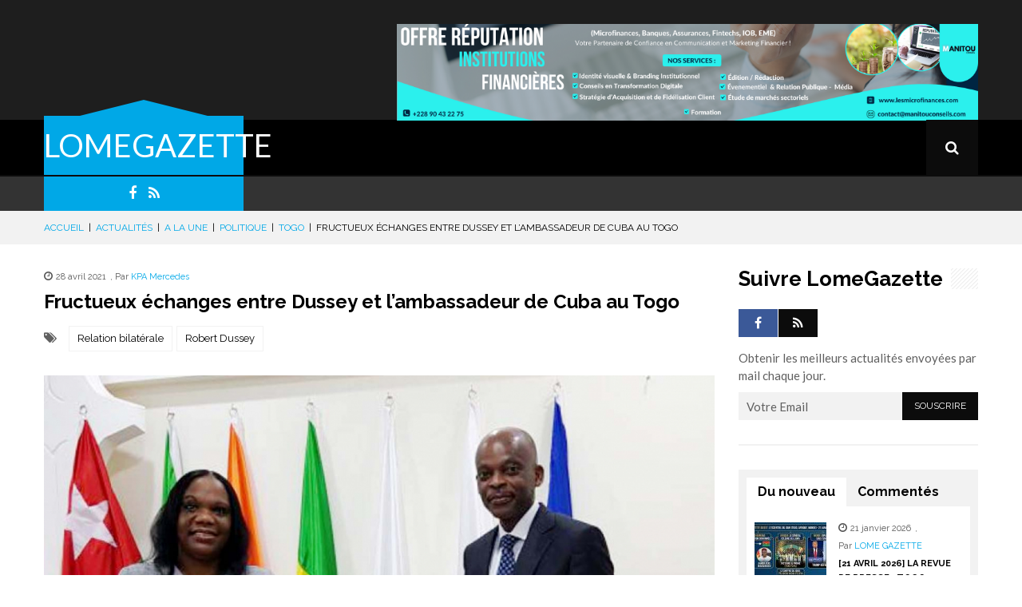

--- FILE ---
content_type: text/html; charset=UTF-8
request_url: https://lomegazette.com/fructueux-echanges-entre-dussey-et-lambassadeur-de-cuba-au-togo/
body_size: 25241
content:
<!DOCTYPE html>
<html lang="fr-FR">
<head>	
    <meta charset="UTF-8">

    <!-- print if responsive enable -->
    <meta name="viewport" content="width=device-width, initial-scale=1.0">

    <link rel="profile" href="https://gmpg.org/xfn/11">
    <link rel="pingback" href="https://lomegazette.com/xmlrpc.php">
	<!-- <script data-ad-client="ca-pub-1151635815039621" async src="https://pagead2.googlesyndication.com/pagead/js/adsbygoogle.js"></script> -->
	<script async custom-element="amp-auto-ads"
        src="https://cdn.ampproject.org/v0/amp-auto-ads-0.1.js">
</script>
    <title>Fructueux échanges entre Dussey et l’ambassadeur de Cuba au Togo &#8211; LOMEGAZETTE</title>
<meta name='robots' content='max-image-preview:large' />
<link rel='dns-prefetch' href='//secure.gravatar.com' />
<link rel='dns-prefetch' href='//stats.wp.com' />
<link rel='dns-prefetch' href='//fonts.googleapis.com' />
<link rel='dns-prefetch' href='//v0.wordpress.com' />
<link rel='dns-prefetch' href='//pagead2.googlesyndication.com' />
<link rel="alternate" type="application/rss+xml" title="LOMEGAZETTE &raquo; Flux" href="https://lomegazette.com/feed/" />
<link rel="alternate" type="application/rss+xml" title="LOMEGAZETTE &raquo; Flux des commentaires" href="https://lomegazette.com/comments/feed/" />
<link rel="alternate" type="application/rss+xml" title="LOMEGAZETTE &raquo; Fructueux échanges entre Dussey et l’ambassadeur de Cuba au Togo Flux des commentaires" href="https://lomegazette.com/fructueux-echanges-entre-dussey-et-lambassadeur-de-cuba-au-togo/feed/" />
		<!-- This site uses the Google Analytics by MonsterInsights plugin v8.23.1 - Using Analytics tracking - https://www.monsterinsights.com/ -->
		<!-- Remarque : MonsterInsights n’est actuellement pas configuré sur ce site. Le propriétaire doit authentifier son compte Google Analytics dans les réglages de MonsterInsights.  -->
					<!-- No tracking code set -->
				<!-- / Google Analytics by MonsterInsights -->
		<script type="text/javascript">
/* <![CDATA[ */
window._wpemojiSettings = {"baseUrl":"https:\/\/s.w.org\/images\/core\/emoji\/14.0.0\/72x72\/","ext":".png","svgUrl":"https:\/\/s.w.org\/images\/core\/emoji\/14.0.0\/svg\/","svgExt":".svg","source":{"concatemoji":"https:\/\/lomegazette.com\/wp-includes\/js\/wp-emoji-release.min.js?ver=6.4.2"}};
/*! This file is auto-generated */
!function(i,n){var o,s,e;function c(e){try{var t={supportTests:e,timestamp:(new Date).valueOf()};sessionStorage.setItem(o,JSON.stringify(t))}catch(e){}}function p(e,t,n){e.clearRect(0,0,e.canvas.width,e.canvas.height),e.fillText(t,0,0);var t=new Uint32Array(e.getImageData(0,0,e.canvas.width,e.canvas.height).data),r=(e.clearRect(0,0,e.canvas.width,e.canvas.height),e.fillText(n,0,0),new Uint32Array(e.getImageData(0,0,e.canvas.width,e.canvas.height).data));return t.every(function(e,t){return e===r[t]})}function u(e,t,n){switch(t){case"flag":return n(e,"\ud83c\udff3\ufe0f\u200d\u26a7\ufe0f","\ud83c\udff3\ufe0f\u200b\u26a7\ufe0f")?!1:!n(e,"\ud83c\uddfa\ud83c\uddf3","\ud83c\uddfa\u200b\ud83c\uddf3")&&!n(e,"\ud83c\udff4\udb40\udc67\udb40\udc62\udb40\udc65\udb40\udc6e\udb40\udc67\udb40\udc7f","\ud83c\udff4\u200b\udb40\udc67\u200b\udb40\udc62\u200b\udb40\udc65\u200b\udb40\udc6e\u200b\udb40\udc67\u200b\udb40\udc7f");case"emoji":return!n(e,"\ud83e\udef1\ud83c\udffb\u200d\ud83e\udef2\ud83c\udfff","\ud83e\udef1\ud83c\udffb\u200b\ud83e\udef2\ud83c\udfff")}return!1}function f(e,t,n){var r="undefined"!=typeof WorkerGlobalScope&&self instanceof WorkerGlobalScope?new OffscreenCanvas(300,150):i.createElement("canvas"),a=r.getContext("2d",{willReadFrequently:!0}),o=(a.textBaseline="top",a.font="600 32px Arial",{});return e.forEach(function(e){o[e]=t(a,e,n)}),o}function t(e){var t=i.createElement("script");t.src=e,t.defer=!0,i.head.appendChild(t)}"undefined"!=typeof Promise&&(o="wpEmojiSettingsSupports",s=["flag","emoji"],n.supports={everything:!0,everythingExceptFlag:!0},e=new Promise(function(e){i.addEventListener("DOMContentLoaded",e,{once:!0})}),new Promise(function(t){var n=function(){try{var e=JSON.parse(sessionStorage.getItem(o));if("object"==typeof e&&"number"==typeof e.timestamp&&(new Date).valueOf()<e.timestamp+604800&&"object"==typeof e.supportTests)return e.supportTests}catch(e){}return null}();if(!n){if("undefined"!=typeof Worker&&"undefined"!=typeof OffscreenCanvas&&"undefined"!=typeof URL&&URL.createObjectURL&&"undefined"!=typeof Blob)try{var e="postMessage("+f.toString()+"("+[JSON.stringify(s),u.toString(),p.toString()].join(",")+"));",r=new Blob([e],{type:"text/javascript"}),a=new Worker(URL.createObjectURL(r),{name:"wpTestEmojiSupports"});return void(a.onmessage=function(e){c(n=e.data),a.terminate(),t(n)})}catch(e){}c(n=f(s,u,p))}t(n)}).then(function(e){for(var t in e)n.supports[t]=e[t],n.supports.everything=n.supports.everything&&n.supports[t],"flag"!==t&&(n.supports.everythingExceptFlag=n.supports.everythingExceptFlag&&n.supports[t]);n.supports.everythingExceptFlag=n.supports.everythingExceptFlag&&!n.supports.flag,n.DOMReady=!1,n.readyCallback=function(){n.DOMReady=!0}}).then(function(){return e}).then(function(){var e;n.supports.everything||(n.readyCallback(),(e=n.source||{}).concatemoji?t(e.concatemoji):e.wpemoji&&e.twemoji&&(t(e.twemoji),t(e.wpemoji)))}))}((window,document),window._wpemojiSettings);
/* ]]> */
</script>
<!-- lomegazette.com is managing ads with Advanced Ads 1.48.1 --><script id="lomeg-ready">
			window.advanced_ads_ready=function(e,a){a=a||"complete";var d=function(e){return"interactive"===a?"loading"!==e:"complete"===e};d(document.readyState)?e():document.addEventListener("readystatechange",(function(a){d(a.target.readyState)&&e()}),{once:"interactive"===a})},window.advanced_ads_ready_queue=window.advanced_ads_ready_queue||[];		</script>
		<style id='wp-emoji-styles-inline-css' type='text/css'>

	img.wp-smiley, img.emoji {
		display: inline !important;
		border: none !important;
		box-shadow: none !important;
		height: 1em !important;
		width: 1em !important;
		margin: 0 0.07em !important;
		vertical-align: -0.1em !important;
		background: none !important;
		padding: 0 !important;
	}
</style>
<link rel='stylesheet' id='wp-block-library-css' href='https://lomegazette.com/wp-includes/css/dist/block-library/style.min.css?ver=6.4.2' type='text/css' media='all' />
<style id='wp-block-library-inline-css' type='text/css'>
.has-text-align-justify{text-align:justify;}
</style>
<link rel='stylesheet' id='mediaelement-css' href='https://lomegazette.com/wp-includes/js/mediaelement/mediaelementplayer-legacy.min.css?ver=4.2.17' type='text/css' media='all' />
<link rel='stylesheet' id='wp-mediaelement-css' href='https://lomegazette.com/wp-includes/js/mediaelement/wp-mediaelement.min.css?ver=6.4.2' type='text/css' media='all' />
<style id='classic-theme-styles-inline-css' type='text/css'>
/*! This file is auto-generated */
.wp-block-button__link{color:#fff;background-color:#32373c;border-radius:9999px;box-shadow:none;text-decoration:none;padding:calc(.667em + 2px) calc(1.333em + 2px);font-size:1.125em}.wp-block-file__button{background:#32373c;color:#fff;text-decoration:none}
</style>
<style id='global-styles-inline-css' type='text/css'>
body{--wp--preset--color--black: #000000;--wp--preset--color--cyan-bluish-gray: #abb8c3;--wp--preset--color--white: #ffffff;--wp--preset--color--pale-pink: #f78da7;--wp--preset--color--vivid-red: #cf2e2e;--wp--preset--color--luminous-vivid-orange: #ff6900;--wp--preset--color--luminous-vivid-amber: #fcb900;--wp--preset--color--light-green-cyan: #7bdcb5;--wp--preset--color--vivid-green-cyan: #00d084;--wp--preset--color--pale-cyan-blue: #8ed1fc;--wp--preset--color--vivid-cyan-blue: #0693e3;--wp--preset--color--vivid-purple: #9b51e0;--wp--preset--gradient--vivid-cyan-blue-to-vivid-purple: linear-gradient(135deg,rgba(6,147,227,1) 0%,rgb(155,81,224) 100%);--wp--preset--gradient--light-green-cyan-to-vivid-green-cyan: linear-gradient(135deg,rgb(122,220,180) 0%,rgb(0,208,130) 100%);--wp--preset--gradient--luminous-vivid-amber-to-luminous-vivid-orange: linear-gradient(135deg,rgba(252,185,0,1) 0%,rgba(255,105,0,1) 100%);--wp--preset--gradient--luminous-vivid-orange-to-vivid-red: linear-gradient(135deg,rgba(255,105,0,1) 0%,rgb(207,46,46) 100%);--wp--preset--gradient--very-light-gray-to-cyan-bluish-gray: linear-gradient(135deg,rgb(238,238,238) 0%,rgb(169,184,195) 100%);--wp--preset--gradient--cool-to-warm-spectrum: linear-gradient(135deg,rgb(74,234,220) 0%,rgb(151,120,209) 20%,rgb(207,42,186) 40%,rgb(238,44,130) 60%,rgb(251,105,98) 80%,rgb(254,248,76) 100%);--wp--preset--gradient--blush-light-purple: linear-gradient(135deg,rgb(255,206,236) 0%,rgb(152,150,240) 100%);--wp--preset--gradient--blush-bordeaux: linear-gradient(135deg,rgb(254,205,165) 0%,rgb(254,45,45) 50%,rgb(107,0,62) 100%);--wp--preset--gradient--luminous-dusk: linear-gradient(135deg,rgb(255,203,112) 0%,rgb(199,81,192) 50%,rgb(65,88,208) 100%);--wp--preset--gradient--pale-ocean: linear-gradient(135deg,rgb(255,245,203) 0%,rgb(182,227,212) 50%,rgb(51,167,181) 100%);--wp--preset--gradient--electric-grass: linear-gradient(135deg,rgb(202,248,128) 0%,rgb(113,206,126) 100%);--wp--preset--gradient--midnight: linear-gradient(135deg,rgb(2,3,129) 0%,rgb(40,116,252) 100%);--wp--preset--font-size--small: 13px;--wp--preset--font-size--medium: 20px;--wp--preset--font-size--large: 36px;--wp--preset--font-size--x-large: 42px;--wp--preset--spacing--20: 0.44rem;--wp--preset--spacing--30: 0.67rem;--wp--preset--spacing--40: 1rem;--wp--preset--spacing--50: 1.5rem;--wp--preset--spacing--60: 2.25rem;--wp--preset--spacing--70: 3.38rem;--wp--preset--spacing--80: 5.06rem;--wp--preset--shadow--natural: 6px 6px 9px rgba(0, 0, 0, 0.2);--wp--preset--shadow--deep: 12px 12px 50px rgba(0, 0, 0, 0.4);--wp--preset--shadow--sharp: 6px 6px 0px rgba(0, 0, 0, 0.2);--wp--preset--shadow--outlined: 6px 6px 0px -3px rgba(255, 255, 255, 1), 6px 6px rgba(0, 0, 0, 1);--wp--preset--shadow--crisp: 6px 6px 0px rgba(0, 0, 0, 1);}:where(.is-layout-flex){gap: 0.5em;}:where(.is-layout-grid){gap: 0.5em;}body .is-layout-flow > .alignleft{float: left;margin-inline-start: 0;margin-inline-end: 2em;}body .is-layout-flow > .alignright{float: right;margin-inline-start: 2em;margin-inline-end: 0;}body .is-layout-flow > .aligncenter{margin-left: auto !important;margin-right: auto !important;}body .is-layout-constrained > .alignleft{float: left;margin-inline-start: 0;margin-inline-end: 2em;}body .is-layout-constrained > .alignright{float: right;margin-inline-start: 2em;margin-inline-end: 0;}body .is-layout-constrained > .aligncenter{margin-left: auto !important;margin-right: auto !important;}body .is-layout-constrained > :where(:not(.alignleft):not(.alignright):not(.alignfull)){max-width: var(--wp--style--global--content-size);margin-left: auto !important;margin-right: auto !important;}body .is-layout-constrained > .alignwide{max-width: var(--wp--style--global--wide-size);}body .is-layout-flex{display: flex;}body .is-layout-flex{flex-wrap: wrap;align-items: center;}body .is-layout-flex > *{margin: 0;}body .is-layout-grid{display: grid;}body .is-layout-grid > *{margin: 0;}:where(.wp-block-columns.is-layout-flex){gap: 2em;}:where(.wp-block-columns.is-layout-grid){gap: 2em;}:where(.wp-block-post-template.is-layout-flex){gap: 1.25em;}:where(.wp-block-post-template.is-layout-grid){gap: 1.25em;}.has-black-color{color: var(--wp--preset--color--black) !important;}.has-cyan-bluish-gray-color{color: var(--wp--preset--color--cyan-bluish-gray) !important;}.has-white-color{color: var(--wp--preset--color--white) !important;}.has-pale-pink-color{color: var(--wp--preset--color--pale-pink) !important;}.has-vivid-red-color{color: var(--wp--preset--color--vivid-red) !important;}.has-luminous-vivid-orange-color{color: var(--wp--preset--color--luminous-vivid-orange) !important;}.has-luminous-vivid-amber-color{color: var(--wp--preset--color--luminous-vivid-amber) !important;}.has-light-green-cyan-color{color: var(--wp--preset--color--light-green-cyan) !important;}.has-vivid-green-cyan-color{color: var(--wp--preset--color--vivid-green-cyan) !important;}.has-pale-cyan-blue-color{color: var(--wp--preset--color--pale-cyan-blue) !important;}.has-vivid-cyan-blue-color{color: var(--wp--preset--color--vivid-cyan-blue) !important;}.has-vivid-purple-color{color: var(--wp--preset--color--vivid-purple) !important;}.has-black-background-color{background-color: var(--wp--preset--color--black) !important;}.has-cyan-bluish-gray-background-color{background-color: var(--wp--preset--color--cyan-bluish-gray) !important;}.has-white-background-color{background-color: var(--wp--preset--color--white) !important;}.has-pale-pink-background-color{background-color: var(--wp--preset--color--pale-pink) !important;}.has-vivid-red-background-color{background-color: var(--wp--preset--color--vivid-red) !important;}.has-luminous-vivid-orange-background-color{background-color: var(--wp--preset--color--luminous-vivid-orange) !important;}.has-luminous-vivid-amber-background-color{background-color: var(--wp--preset--color--luminous-vivid-amber) !important;}.has-light-green-cyan-background-color{background-color: var(--wp--preset--color--light-green-cyan) !important;}.has-vivid-green-cyan-background-color{background-color: var(--wp--preset--color--vivid-green-cyan) !important;}.has-pale-cyan-blue-background-color{background-color: var(--wp--preset--color--pale-cyan-blue) !important;}.has-vivid-cyan-blue-background-color{background-color: var(--wp--preset--color--vivid-cyan-blue) !important;}.has-vivid-purple-background-color{background-color: var(--wp--preset--color--vivid-purple) !important;}.has-black-border-color{border-color: var(--wp--preset--color--black) !important;}.has-cyan-bluish-gray-border-color{border-color: var(--wp--preset--color--cyan-bluish-gray) !important;}.has-white-border-color{border-color: var(--wp--preset--color--white) !important;}.has-pale-pink-border-color{border-color: var(--wp--preset--color--pale-pink) !important;}.has-vivid-red-border-color{border-color: var(--wp--preset--color--vivid-red) !important;}.has-luminous-vivid-orange-border-color{border-color: var(--wp--preset--color--luminous-vivid-orange) !important;}.has-luminous-vivid-amber-border-color{border-color: var(--wp--preset--color--luminous-vivid-amber) !important;}.has-light-green-cyan-border-color{border-color: var(--wp--preset--color--light-green-cyan) !important;}.has-vivid-green-cyan-border-color{border-color: var(--wp--preset--color--vivid-green-cyan) !important;}.has-pale-cyan-blue-border-color{border-color: var(--wp--preset--color--pale-cyan-blue) !important;}.has-vivid-cyan-blue-border-color{border-color: var(--wp--preset--color--vivid-cyan-blue) !important;}.has-vivid-purple-border-color{border-color: var(--wp--preset--color--vivid-purple) !important;}.has-vivid-cyan-blue-to-vivid-purple-gradient-background{background: var(--wp--preset--gradient--vivid-cyan-blue-to-vivid-purple) !important;}.has-light-green-cyan-to-vivid-green-cyan-gradient-background{background: var(--wp--preset--gradient--light-green-cyan-to-vivid-green-cyan) !important;}.has-luminous-vivid-amber-to-luminous-vivid-orange-gradient-background{background: var(--wp--preset--gradient--luminous-vivid-amber-to-luminous-vivid-orange) !important;}.has-luminous-vivid-orange-to-vivid-red-gradient-background{background: var(--wp--preset--gradient--luminous-vivid-orange-to-vivid-red) !important;}.has-very-light-gray-to-cyan-bluish-gray-gradient-background{background: var(--wp--preset--gradient--very-light-gray-to-cyan-bluish-gray) !important;}.has-cool-to-warm-spectrum-gradient-background{background: var(--wp--preset--gradient--cool-to-warm-spectrum) !important;}.has-blush-light-purple-gradient-background{background: var(--wp--preset--gradient--blush-light-purple) !important;}.has-blush-bordeaux-gradient-background{background: var(--wp--preset--gradient--blush-bordeaux) !important;}.has-luminous-dusk-gradient-background{background: var(--wp--preset--gradient--luminous-dusk) !important;}.has-pale-ocean-gradient-background{background: var(--wp--preset--gradient--pale-ocean) !important;}.has-electric-grass-gradient-background{background: var(--wp--preset--gradient--electric-grass) !important;}.has-midnight-gradient-background{background: var(--wp--preset--gradient--midnight) !important;}.has-small-font-size{font-size: var(--wp--preset--font-size--small) !important;}.has-medium-font-size{font-size: var(--wp--preset--font-size--medium) !important;}.has-large-font-size{font-size: var(--wp--preset--font-size--large) !important;}.has-x-large-font-size{font-size: var(--wp--preset--font-size--x-large) !important;}
.wp-block-navigation a:where(:not(.wp-element-button)){color: inherit;}
:where(.wp-block-post-template.is-layout-flex){gap: 1.25em;}:where(.wp-block-post-template.is-layout-grid){gap: 1.25em;}
:where(.wp-block-columns.is-layout-flex){gap: 2em;}:where(.wp-block-columns.is-layout-grid){gap: 2em;}
.wp-block-pullquote{font-size: 1.5em;line-height: 1.6;}
</style>
<link rel='stylesheet' id='redux-extendify-styles-css' href='https://lomegazette.com/wp-content/plugins/redux-framework/redux-core/assets/css/extendify-utilities.css?ver=4.4.11' type='text/css' media='all' />
<link rel='stylesheet' id='dashicons-css' href='https://lomegazette.com/wp-includes/css/dashicons.min.css?ver=6.4.2' type='text/css' media='all' />
<link rel='stylesheet' id='to-top-css' href='https://lomegazette.com/wp-content/plugins/to-top/public/css/to-top-public.css?ver=2.5.3' type='text/css' media='all' />
<link rel='stylesheet' id='wpse_front_styles-css' href='https://lomegazette.com/wp-content/plugins/wp-smart-editor/css/front_styles.css?ver=6.4.2' type='text/css' media='all' />
<link rel='stylesheet' id='wpse_custom_styles-css' href='https://lomegazette.com/wp-content/plugins/wp-smart-editor/css/customstyles/custom_styles.css?ver=6.4.2' type='text/css' media='all' />
<link rel='stylesheet' id='wpse_qtip_css-css' href='https://lomegazette.com/wp-content/plugins/wp-smart-editor/css/jquery.qtip.css?ver=6.4.2' type='text/css' media='all' />
<link rel='stylesheet' id='punica-fonts-css' href='//fonts.googleapis.com/css?family=Raleway%3A100italic%2C200italic%2C300italic%2C400italic%2C500italic%2C600italic%2C700italic%2C800italic%2C900italic%2C100%2C200%2C300%2C400%2C500%2C600%2C700%2C800%2C900%7CLato%3A100italic%2C200italic%2C300italic%2C400italic%2C500italic%2C600italic%2C700italic%2C800italic%2C900italic%2C100%2C200%2C300%2C400%2C500%2C600%2C700%2C800%2C900&#038;subset=latin%2Clatin-ext' type='text/css' media='all' />
<link rel='stylesheet' id='punica-bootstrap-css' href='https://lomegazette.com/wp-content/themes/unicmag/css/bootstrap.min.css?ver=3.0.3' type='text/css' media='all' />
<link rel='stylesheet' id='punica-font-awesome-css' href='https://lomegazette.com/wp-content/themes/unicmag/css/font-awesome.min.css?ver=4.3.0' type='text/css' media='all' />
<link rel='stylesheet' id='punica-owl-carousel-css' href='https://lomegazette.com/wp-content/themes/unicmag/css/owl.carousel.css?ver=1.24' type='text/css' media='all' />
<link rel='stylesheet' id='punica-owl-theme-css' href='https://lomegazette.com/wp-content/themes/unicmag/css/owl.theme.css?ver=1.24' type='text/css' media='all' />
<link rel='stylesheet' id='punica-navgoco-css' href='https://lomegazette.com/wp-content/themes/unicmag/css/jquery.navgoco.css?ver=6.4.2' type='text/css' media='all' />
<link rel='stylesheet' id='punica-flexslider-css' href='https://lomegazette.com/wp-content/themes/unicmag/css/flexslider.css?ver=2.2.0' type='text/css' media='all' />
<link rel='stylesheet' id='punica-style-css' href='https://lomegazette.com/wp-content/themes/unicmag/style.css?ver=6.4.2' type='text/css' media='all' />
<link rel='stylesheet' id='punica-responsive-css' href='https://lomegazette.com/wp-content/themes/unicmag/css/responsive.css?ver=6.4.2' type='text/css' media='all' />
<link rel='stylesheet' id='punica-megamenu-css' href='https://lomegazette.com/wp-content/themes/unicmag/inc/megamenu/css/megamenu.css?ver=1.0.0' type='text/css' media='all' />
<link rel='stylesheet' id='punica-wp-fix-css' href='https://lomegazette.com/wp-content/themes/unicmag/css/wp-fix-style.css?ver=6.4.2' type='text/css' media='all' />
<style id='punica-wp-fix-inline-css' type='text/css'>

	/*== Text ==*/
	h1 a:hover, h2 a:hover, h3 a:hover, h4 a:hover, h5 a:hover, h6 a:hover, .h1 a:hover, .h2 a:hover, .h3 a:hover, .h4 a:hover, .h5 a:hover, .h6 a:hover,
	a:hover, a:active,
	.btn-default.btn-line:hover,
	.btn-primary.btn-line:hover,
	.btn-info.btn-line:hover,
	.btn-success.btn-line:hover,
	.btn-warning.btn-line:hover,
	.sf-mega .row > div .entry-item .entry-content .entry-content-header .entry-author a,
	.sf-mega .row > div .entry-item .entry-content .entry-title a:hover,
	#mobile-menu li a:hover,
	#secondary-menu li a:hover,
	.entry-date span.date,
	.entry-author a,
	.pagination .page-numbers li span.current,
	.breadcrumb a,
	.entry-box .page-links-wrapper .page-links > span,
	.entry-box .entry-box-footer .next-article-item .entry-item .entry-content a:hover,
	.about-author .author-content .social-links li a:hover,
	#comments .pagination span,
	#respond .comment-form .error,
	.woocommerce-page ul.products li.product > div > a .star-rating,
	.woocommerce-page ul.products li.product > div > a .star-rating:before,
	.woocommerce-page ul.products li.product > div > a h3:hover,
	.woocommerce-page ul.products li.product > div > a .price .amount,
	.woocommerce #content nav.woocommerce-pagination ul li span.current,
	.woocommerce #content nav.woocommerce-pagination ul li a:hover,
	.woocommerce nav.woocommerce-pagination ul li span.current,
	.woocommerce nav.woocommerce-pagination ul li a:hover,
	.woocommerce-page #content nav.woocommerce-pagination ul li span.current,
	.woocommerce-page #content nav.woocommerce-pagination ul li a:hover,
	.woocommerce-page nav.woocommerce-pagination ul li span.current,
	.woocommerce-page nav.woocommerce-pagination ul li a:hover,
	.widget_product_categories .product-categories li span,
	.widget_top_rated_products ul.product_list_widget li .star-rating,
	.widget_top_rated_products ul.product_list_widget li .star-rating:before,
	.woocommerce div.product div.summary .woocommerce-product-rating .star-rating:before,
	.woocommerce-page div.product div.summary .woocommerce-product-rating .star-rating:before,
	.woocommerce div.product div.summary .woocommerce-product-rating .star-rating span:before,
	.woocommerce-page div.product div.summary .woocommerce-product-rating .star-rating span:before,
	.woocommerce div.product div.summary .product_meta,
	.woocommerce-page div.product div.summary .product_meta,
	.woocommerce div.product div.summary .product_meta a:hover,
	.woocommerce-page div.product div.summary .product_meta a:hover,
	.load-more:hover
	.punica-daily-widget .view-all:hover,
	.punica-article-list-1-widget ul li .entry-item .entry-content header .entry-date span.date,
	.punica-article-list-1-widget ul li .entry-item .entry-content header .entry-author a,
	.punica-article-list-1-widget ul li .entry-item .entry-content .entry-title a:hover,
	.punica-carousel-list-2-widget .punica-carousel-wrapper .punica-carousel-2 .owl-item .item .entry-item .entry-content .entry-title a:hover,
	.punica-carousel-list-2-widget .punica-carousel-wrapper .punica-carousel-2 .owl-item.center-item .item .entry-item .entry-content .entry-title a:hover,
	.punica-flex-1-widget .punica-flexslider-1 .slides li .entry-item .entry-content header .entry-author a,
	.punica-flex-1-widget .punica-flexslider-1 .slides li .entry-item .entry-content header .entry-date span.date,
	.punica-flex-1-widget .punica-flexslider-1 .slides li .entry-item .entry-content .entry-title a:hover,
	.punica-product-list-1-widget ul li .entry-item .entry-content footer .price-box .price-current,
	.punica-article-list-5-widget ul li .entry-item .entry-content header .entry-author a,
	.punica-article-list-5-widget ul li .entry-item .entry-content header .entry-date span.date,
	.punica-article-list-5-widget ul li .entry-item .entry-content .entry-title a:hover,
	.punica-article-list-3-widget .widget-content ul li .entry-item .entry-content header .entry-author a,
	.punica-article-list-3-widget .widget-content ul li .entry-item .entry-content header .entry-date span.date,
	.punica-article-list-3-widget .widget-content ul li .entry-item .entry-content .entry-title a:hover,
	.punica-contact-info-widget p a:hover,
	.punica-article-list-4-widget ul li .entry-item .entry-content .entry-title a:hover,
	.punica-contact-widget .contact-form .error,
	.punica-contact-info-2-widget > p i,
	.punica-search-list-widget .punica-result-search span,
	.punica-flex-2-widget .punica-flexslider-2 .slides li .entry-item .flex-caption h4 a:hover,
	.punica-daily-widget .view-all:hover,
	.sf-mega .row > div .entry-item .entry-content .entry-content-header .entry-date span.date,
	.load-more:hover,
	.entry-box .entry-box-footer .prev-article-item .entry-item .entry-content a:hover, 
	.entry-box .entry-box-footer .next-article-item .entry-item .entry-content a:hover,
	.btn-danger.btn-line:hover,
	.punica-article-list-5-widget .widget-content ul li .entry-item .entry-content .entry-title a:hover,
	.punica-article-list-5-widget .widget-content ul li .entry-item .entry-content header .entry-author a,
	.punica-article-list-5-widget .widget-content ul li .entry-item .entry-content header .entry-date span.date,
	.punica-article-list-3-widget .widget-content .last-item .entry-title a:hover,
	.punica-fullwidth-carousel .item .item-content .item-title a:hover,

	#mega-menu-wrap-primary #mega-menu-primary > li.mega-menu-megamenu > ul.mega-sub-menu > li.mega-menu-item > a:hover, 
	#mega-menu-wrap-primary #mega-menu-primary > li.mega-menu-megamenu > ul.mega-sub-menu > li.mega-menu-item > a:focus,
	#mega-menu-wrap-primary #mega-menu-primary > li.mega-menu-megamenu > ul.mega-sub-menu > li.mega-menu-item li.mega-menu-item > a:hover, 
	#mega-menu-wrap-primary #mega-menu-primary > li.mega-menu-megamenu > ul.mega-sub-menu > li.mega-menu-item li.mega-menu-item > a:focus,
	#mega-menu-wrap-primary #mega-menu-primary > li.mega-menu-flyout ul.mega-sub-menu li.mega-menu-item a:hover, 
	#mega-menu-wrap-primary #mega-menu-primary > li.mega-menu-flyout ul.mega-sub-menu li.mega-menu-item a:focus {
		color: #00a8e7;
	}

	/*== Background ==*/
	::selection {
		background: #00a8e7;
	}
	.punica-dropcap.punica-dropcap-cricle,
	.punica-dropcap.punica-dropcap-boxed,
	.acc-wrapper-2 .accordion-title span,
	.punica-toggle-2.toggle-view li span,
	.punica-number-list > li:before,
	.btn-default.btn-color:hover,
	.btn-primary.btn-color:hover,
	.btn-info.btn-color:hover,
	.btn-success.btn-color:hover,
	.btn-warning.btn-color:hover,
	.punica-divider-center-circle:after,
	.punica-divider-two-color:before,
	#logo-image,
	#header-bottom .social-links,
	.sb-search.sb-search-open .sb-icon-search,
	.sb-icon-search:hover,
	#main-menu > li:hover,
	#main-menu > li.current-menu-item,
	.owl-carousel .owl-controls .owl-buttons div:hover,
	.sale-item,
	.hot-item,
	#comments .comments-list li .comment-wrap .comment-body .comment-button a:hover,
	#respond .comment-form .input-submit:hover,
	.woocommerce-page ul.products li.product > div > a .onsale,
	.woocommerce #content input.button,
	.woocommerce #respond input#submit,
	.woocommerce a.button,
	.woocommerce button.button,
	.woocommerce input.button,
	.woocommerce-page #content input.button,
	.woocommerce-page #respond input#submit,
	.woocommerce-page a.button,
	.woocommerce-page button.button,
	.woocommerce-page input.button,
	.woocommerce a.add_to_cart_button i,
	.woocommerce-page a.add_to_cart_button i,
	.woocommerce a.add_to_cart_button:hover span,
	.woocommerce-page a.add_to_cart_button:hover span,
	.woocommerce div.product div.summary form.cart .single_add_to_cart_button,
	.woocommerce-page div.product div.summary form.cart .single_add_to_cart_button,
	.widget .widget-title.widget-title-s1,
	.widget .widget-title.widget-title-s3 h4,
	.widget .widget-title.widget-title-s4,
	.punica-hotnews-widget .punica-hotnews-carousel .owl-controls .owl-buttons div:hover,
	.punica-social-widget .newsletter-form input[type='submit']:hover,
	.punica-product-list-1-widget ul li .entry-item .entry-content footer .add-cart i,
	.punica-product-list-1-widget ul li .entry-item .entry-content footer .add-cart:hover span,
	.punica-newsletter-widget .newsletter-form p input[type='submit'],
	.widget_awesomeweatherwidget .awesome-weather-wrap .awesome-weather-header,
	.punica-contact-widget .contact-form .input-submit:hover,
	.punica-search-list-widget > ul > li .entry-item .entry-content .punica-search-keyword,
	.punica-flex-2-widget .punica-flexslider-2 .flex-control-nav li a.flex-active,
	#punica-page-footer,
	.punica-ei-slider-widget .ei-slider-wrapper .ei-slider .ei-slider-thumbs li.ei-slider-element,
	.punica-ei-slider-widget .ei-slider-wrapper .ei-slider .ei-slider-thumbs li a:hover,

	.woocommerce span.onsale,
	.search-no-results .search-form .search-submit,
	.widget_product_search .woocommerce-product-search input[type='submit'] {
		background: #00a8e7;
	}


	/*== Border ==*/
	.btn-default.btn-line:hover,
	.btn-primary.btn-line:hover,
	.btn-info.btn-line:hover,
	.btn-success.btn-line:hover,
	.btn-warning.btn-line:hover,
	.btn-danger.btn-line:hover,
	.btn-violet.btn-line:hover,
	.pagination .page-numbers li a:hover,
	.pagination .page-numbers li span.current,
	#respond .comment-form input[type='text']:focus,
	#respond .comment-form textarea:focus,
	.punica-contact-widget .contact-form input[type='text']:focus,
	.punica-contact-widget .contact-form textarea:focus,
	.search-no-results .search-form label .search-field:focus,
	.contact-form.commentsblock div input[type='text']:focus,
    .contact-form.commentsblock div input[type='email']:focus,
    .contact-form.commentsblock div textarea:focus {
		border-color: #00a8e7;
	}

	#logo-image:before,
	#main-menu > li ul,
	.sf-mega,

	#mega-menu-wrap-primary #mega-menu-primary > li.mega-menu-megamenu > ul.mega-sub-menu,
	#mega-menu-wrap-primary #mega-menu-primary > li.mega-menu-flyout ul.mega-sub-menu {
		border-bottom-color: #00a8e7;
	}

	.woocommerce ul.products li.product > div > a .onsale:before,
	.woocommerce-page ul.products li.product > div > a .onsale:before,

	.woocommerce span.onsale:before {
		border-left-color: #00a8e7;
	}

	.widget .widget-title.widget-title-s3 h4:before,
	.woocommerce .woocommerce-info,
	.woocommerce .woocommerce-message {
		border-top-color: #00a8e7;
	}

	.entry-categories,
	.widget_search .search-form .search-submit,
	#bottom-sidebar .wrapper .widget.punica-social-widget .newsletter-form input[type='submit'],
	.woocommerce .widget_price_filter .price_slider_wrapper .ui-widget-content,
	.woocommerce .widget_price_filter .ui-slider .ui-slider-range,
	.woocommerce .widget_price_filter .ui-slider .ui-slider-handle,
	.contact-form.commentsblock .contact-submit input[type='submit']:hover,

	#mega-menu-wrap-primary #mega-menu-primary > li.mega-menu-megamenu > ul.mega-sub-menu > li.mega-menu-item-type-widget .last-item .entry-thumb .entry-categories,
	#mega-menu-wrap-primary #mega-menu-primary > li.mega-menu-item.mega-current-menu-item,
	#mega-menu-wrap-primary #mega-menu-primary > li.mega-menu-item.mega-current_page_item,
	#mega-menu-wrap-primary #mega-menu-primary > li.mega-menu-item:hover,
	#mega-menu-wrap-primary #mega-menu-primary > li.mega-menu-item.mega-current-menu-ancestor,
	.woocommerce #respond input#submit.alt, .woocommerce a.button.alt, .woocommerce button.button.alt, .woocommerce input.button.alt,
	.woocommerce #respond input#submit.alt:hover, .woocommerce a.button.alt:hover, .woocommerce button.button.alt:hover, .woocommerce input.button.alt:hover,
	.punica-fullwidth-carousel .owl-controls .owl-pagination .owl-page.active span, .punica-fullwidth-carousel .owl-controls .owl-pagination .owl-page:hover span {
		background-color: #00a8e7;
	}
	.entry-categories::before {
		border-left-color: #008fce;
	}

	h1 a:hover, h2 a:hover, h3 a:hover, h4 a:hover, h5 a:hover, h6 a:hover, .h1 a:hover, .h2 a:hover, .h3 a:hover, .h4 a:hover, .h5 a:hover, .h6 a:hover,
	.entry-author a,

	.woocommerce .star-rating,
	.woocommerce .star-rating span:before,
	.woocommerce .woocommerce-info:before,
	.woocommerce .woocommerce-message::before,
	#bottom-sidebar .wrapper .widget .entry-title a:hover,
	#bottom-sidebar .wrapper .widget.punica-daily-widget .entry-title a:hover,
	#bottom-sidebar .wrapper .widget_archive ul li a:hover,
    #bottom-sidebar .wrapper .widget_categories ul li a:hover,
    #bottom-sidebar .wrapper .widget_nav_menu ul li a:hover,
    #bottom-sidebar .wrapper .widget_meta ul li a:hover,
    #bottom-sidebar .wrapper .widget_pages ul li a:hover,
    #bottom-sidebar .wrapper .widget_recent_comments ul li a:hover,
    #bottom-sidebar .wrapper .widget_recent_entries ul li a:hover,
    #bottom-sidebar .wrapper .widget_rss ul li a:hover,
    .cart_list.product_list_widget .amount,
    #bottom-sidebar .wrapper .widget.widget_text .textwidget p a:hover,
    .entry-box .entry-box-footer .prev-article-item.no-thumb .entry-item .entry-content a:hover,
	.entry-box .entry-box-footer .next-article-item.no-thumb .entry-item .entry-content a:hover,
	.entry-box .entry-box-footer .prev-article-item.no-thumb .entry-item .entry-content .entry-title a,
    .entry-box .entry-box-footer .next-article-item.no-thumb .entry-item .entry-content .entry-title a,

    #mega-menu-wrap-primary #mega-menu-primary > li.mega-menu-megamenu > ul.mega-sub-menu > li.mega-menu-item-type-widget .last-item .entry-content .entry-title a:hover  {
		color: #00a8e7;
	}

	/*== Content heading color ==*/
	.entry-full-content h1,
	.entry-full-content h2,
	.entry-full-content h3,
	.entry-full-content h4,
	.entry-full-content h5,
	.entry-full-content h6,
	.comment-content h1,
	.comment-content h2,
	.comment-content h3,
	.comment-content h4,
	.comment-content h5,
	.comment-content h6 {
		color: #000000;
	}

	/*== Content link color ==*/
	.entry-full-content a,
	.comment-content a {
		color: #000000;
	}
	.entry-full-content a:hover,
	.comment-content a:hover {
		color: #00a8e7;
	}

	/*== Content text color ==*/
	.entry-full-content,
	.comment-content {
		color: #606060;
	}
#bottom-sidebar { background-image: url(https://lomegazette.com/wp-content/uploads/2021/04/Le-tour-du-web-en-un-clic-.png) }
</style>
<link rel='stylesheet' id='social-logos-css' href='https://lomegazette.com/wp-content/plugins/jetpack/_inc/social-logos/social-logos.min.css?ver=13.0' type='text/css' media='all' />
<link rel='stylesheet' id='jetpack_css-css' href='https://lomegazette.com/wp-content/plugins/jetpack/css/jetpack.css?ver=13.0' type='text/css' media='all' />
<script type="text/javascript" id="jetpack_related-posts-js-extra">
/* <![CDATA[ */
var related_posts_js_options = {"post_heading":"h4"};
/* ]]> */
</script>
<script type="text/javascript" src="https://lomegazette.com/wp-content/plugins/jetpack/_inc/build/related-posts/related-posts.min.js?ver=20211209" id="jetpack_related-posts-js"></script>
<script type="text/javascript" src="https://lomegazette.com/wp-includes/js/jquery/jquery.min.js?ver=3.7.1" id="jquery-core-js"></script>
<script type="text/javascript" src="https://lomegazette.com/wp-includes/js/jquery/jquery-migrate.min.js?ver=3.4.1" id="jquery-migrate-js"></script>
<script type="text/javascript" id="to-top-js-extra">
/* <![CDATA[ */
var to_top_options = {"scroll_offset":"100","icon_opacity":"50","style":"icon","icon_type":"dashicons-arrow-up-alt2","icon_color":"#ffffff","icon_bg_color":"#000000","icon_size":"32","border_radius":"5","image":"http:\/\/www.lomegazette.com\/wp-content\/plugins\/to-top\/admin\/images\/default.png","image_width":"65","image_alt":"","location":"bottom-right","margin_x":"20","margin_y":"20","show_on_admin":"0","enable_autohide":"0","autohide_time":"2","enable_hide_small_device":"0","small_device_max_width":"640","reset":"0"};
/* ]]> */
</script>
<script async type="text/javascript" src="https://lomegazette.com/wp-content/plugins/to-top/public/js/to-top-public.js?ver=2.5.3" id="to-top-js"></script>
<script type="text/javascript" src="https://lomegazette.com/wp-content/plugins/wp-smart-editor/js/jquery.qtip.min.js?ver=6.4.2" id="wpse_qtip-js"></script>
<script type="text/javascript" src="https://lomegazette.com/wp-content/plugins/wp-smart-editor/js/frontend_tooltip.js?ver=6.4.2" id="wpse_custom_tooltip-js"></script>
<script type="text/javascript" src="https://lomegazette.com/wp-content/themes/unicmag/js/modernizr.custom.js?ver=2.7.1" id="punica-modernizr-js"></script>
<link rel="https://api.w.org/" href="https://lomegazette.com/wp-json/" /><link rel="alternate" type="application/json" href="https://lomegazette.com/wp-json/wp/v2/posts/31922" /><link rel="EditURI" type="application/rsd+xml" title="RSD" href="https://lomegazette.com/xmlrpc.php?rsd" />
<meta name="generator" content="WordPress 6.4.2" />
<link rel="canonical" href="https://lomegazette.com/fructueux-echanges-entre-dussey-et-lambassadeur-de-cuba-au-togo/" />
<link rel='shortlink' href='https://wp.me/p7MKzN-8iS' />
<link rel="alternate" type="application/json+oembed" href="https://lomegazette.com/wp-json/oembed/1.0/embed?url=https%3A%2F%2Flomegazette.com%2Ffructueux-echanges-entre-dussey-et-lambassadeur-de-cuba-au-togo%2F" />
<link rel="alternate" type="text/xml+oembed" href="https://lomegazette.com/wp-json/oembed/1.0/embed?url=https%3A%2F%2Flomegazette.com%2Ffructueux-echanges-entre-dussey-et-lambassadeur-de-cuba-au-togo%2F&#038;format=xml" />
<meta name="generator" content="Redux 4.4.11" /><meta name="generator" content="Site Kit by Google 1.118.0" /><script type='text/javascript'>
window.is_wp=1;
window._izootoModule= window._izootoModule || {};
window._izootoModule['swPath'] = "https://lomegazette.com/wp-content/plugins/izooto-web-push/includes/service-worker.php?sw=ff80248c35b932e9cab2b29636a39e99adf9b647";
</script>
	<script> window._izq = window._izq || []; window._izq.push(["init"]);</script>
					<style>img#wpstats{display:none}</style>
		
		<link rel="shortcut icon" href="https://lomegazette.com/wp-content/uploads/2020/09/logo-2.png">

	<script>
  (function(i,s,o,g,r,a,m){i['GoogleAnalyticsObject']=r;i[r]=i[r]||function(){
  (i[r].q=i[r].q||[]).push(arguments)},i[r].l=1*new Date();a=s.createElement(o),
  m=s.getElementsByTagName(o)[0];a.async=1;a.src=g;m.parentNode.insertBefore(a,m)
  })(window,document,'script','//www.google-analytics.com/analytics.js','ga');

  ga('create', 'UA-82266501-1', 'auto');
  ga('send', 'pageview');

</script>
	
<!-- Extrait Google AdSense ajouté par Site Kit -->
<meta name="google-adsense-platform-account" content="ca-host-pub-2644536267352236">
<meta name="google-adsense-platform-domain" content="sitekit.withgoogle.com">
<!-- Arrêter l&#039;extrait Google AdSense ajouté par Site Kit -->

<!-- Extrait Google AdSense ajouté par Site Kit -->
<script type="text/javascript" async="async" src="https://pagead2.googlesyndication.com/pagead/js/adsbygoogle.js?client=ca-pub-1151635815039621&amp;host=ca-host-pub-2644536267352236" crossorigin="anonymous"></script>

<!-- Arrêter l&#039;extrait Google AdSense ajouté par Site Kit -->

<!-- Jetpack Open Graph Tags -->
<meta property="og:type" content="article" />
<meta property="og:title" content="Fructueux échanges entre Dussey et l’ambassadeur de Cuba au Togo" />
<meta property="og:url" content="https://lomegazette.com/fructueux-echanges-entre-dussey-et-lambassadeur-de-cuba-au-togo/" />
<meta property="og:description" content="    L&rsquo;ambassadeur du Cuba ayant compétence sur le Togo est en séjour à Lomé. Yenielys Vilma Regueiferos Linares entend profiter de son séjour loméen pour échanger avec les autorités togolaise…" />
<meta property="article:published_time" content="2021-04-28T16:31:42+00:00" />
<meta property="article:modified_time" content="2021-04-28T16:37:31+00:00" />
<meta property="og:site_name" content="LOMEGAZETTE" />
<meta property="og:image" content="https://lomegazette.com/wp-content/uploads/2021/04/9760198d1bf4968a258751098150098b_XL.jpg" />
<meta property="og:image:width" content="900" />
<meta property="og:image:height" content="633" />
<meta property="og:image:alt" content="" />
<meta property="og:locale" content="fr_FR" />
<meta name="twitter:text:title" content="Fructueux échanges entre Dussey et l’ambassadeur de Cuba au Togo" />
<meta name="twitter:image" content="https://lomegazette.com/wp-content/uploads/2021/04/9760198d1bf4968a258751098150098b_XL.jpg?w=640" />
<meta name="twitter:card" content="summary_large_image" />

<!-- End Jetpack Open Graph Tags -->
<script  async src="https://pagead2.googlesyndication.com/pagead/js/adsbygoogle.js?client=ca-pub-1151635815039621" crossorigin="anonymous"></script><style type="text/css">/** Mega Menu CSS: disabled **/</style>
<style id="wpforms-css-vars-root">
				:root {
					--wpforms-field-border-radius: 3px;
--wpforms-field-background-color: #ffffff;
--wpforms-field-border-color: rgba( 0, 0, 0, 0.25 );
--wpforms-field-text-color: rgba( 0, 0, 0, 0.7 );
--wpforms-label-color: rgba( 0, 0, 0, 0.85 );
--wpforms-label-sublabel-color: rgba( 0, 0, 0, 0.55 );
--wpforms-label-error-color: #d63637;
--wpforms-button-border-radius: 3px;
--wpforms-button-background-color: #066aab;
--wpforms-button-text-color: #ffffff;
--wpforms-field-size-input-height: 43px;
--wpforms-field-size-input-spacing: 15px;
--wpforms-field-size-font-size: 16px;
--wpforms-field-size-line-height: 19px;
--wpforms-field-size-padding-h: 14px;
--wpforms-field-size-checkbox-size: 16px;
--wpforms-field-size-sublabel-spacing: 5px;
--wpforms-field-size-icon-size: 1;
--wpforms-label-size-font-size: 16px;
--wpforms-label-size-line-height: 19px;
--wpforms-label-size-sublabel-font-size: 14px;
--wpforms-label-size-sublabel-line-height: 17px;
--wpforms-button-size-font-size: 17px;
--wpforms-button-size-height: 41px;
--wpforms-button-size-padding-h: 15px;
--wpforms-button-size-margin-top: 10px;

				}
			</style>	
</head>
<body data-rsssl=1  class="post-template-default single single-post postid-31922 single-format-standard punica-sub-page aa-prefix-lomeg-" itemscope="itemscope" itemtype="https://schema.org/WebPage" >
	<amp-auto-ads type="adsense"
        data-ad-client="ca-pub-1151635815039621">
</amp-auto-ads>
	
	
	<header id="punica-page-header"  role="banner" itemscope="itemscope" itemtype="https://schema.org/WPHeader" >

				    <div id="header-top" class="clearfix">

		        <div class="wrapper clearfix">

		            <div class="left-col pull-left">
		                
		                
		            </div>
		            <!-- end:left-col -->
					<!--AIME-->
						<div class="right-col pull-right">
								
									                <div class="top-banner">
			                					                	<a href="https://manitouconcept.com/">
			                				                		<img src="https://lomegazette.com/wp-content/uploads/2021/04/BANNIERE-1200X200-2.png" alt="">
			                					                	</a>
			                				                </div>
			            				
		            </div>
		            <!-- end:right-col -->
		            
		        </div>
		        <!-- end:wrapper -->

		    </div>
		    <!-- end:header-top -->
	    
			    <div id="header-middle" class="clearfix sticky">

	        <div class="wrapper clearfix">
	            
	            <div id="logo-image" class="pull-left">
	            							<p class="site-title"><a href="https://lomegazette.com">LOMEGAZETTE</a></p>
	            		            </div>

				
	            <div class="sb-search-wrapper">
	                <div id="sb-search" class="sb-search">
	                    <form action="https://lomegazette.com" method="get">
	                        <input class="sb-search-input" placeholder="Recherche..." type="text" value="" name="s" id="search">
	                        <input class="sb-search-submit" type="submit">
	                        <span class="sb-icon-search"></span>
	                    </form>
	                </div><!--sb-search-->
	            </div>
	            <!-- end:sb-search-wrapper -->

	        </div>
	        <!-- end:wrapper -->
	        
	    </div>
	    <!-- end:header-middle -->

	    <div id="header-bottom" class="clearfix">
	        
	        <div class="wrapper clearfix">
	            
	            
<ul class="social-links clearfix pull-left">
        				<li><a target="_blank" href="http://www.facebook.com/lomegazettepointcom" class="fa fa-facebook"></a></li>
		
        	
        	
        	
        	
        	
        	
        	
        
    		<li><a target="_blank" href="https://lomegazette.com/feed/" class="fa fa-rss"></a></li>
	</ul>
<!-- social-links -->
	            
	        </div>
	        <!-- end:wrapper -->

	    </div>
	    <!-- end:header-bottom -->
		<script type="text/javascript" src="//services.vlitag.com/adv1/?q=1ecee9083fbf869a3d6a33784cedec2e" defer="" async=""></script><script> var vitag = vitag || {};</script>
		
		<script type="text/javascript" src="//services.vlitag.com/adv1/?q=1ecee9083fbf869a3d6a33784cedec2e"></script><script> var vitag = vitag || {};</script>
	    
	</header>
	<!-- end:punica-page-header -->

	<div id="main-content">
<div class="breadcrumb clearfix"  xmlns:v="http://rdf.data-vocabulary.org/#" ><div class="wrapper"><a href="https://lomegazette.com/" class="punica-breadcrumb-home"  rel="v:url" typeof="v:Breadcrumb" property="v:title" >Accueil</a> <span>&nbsp;|&nbsp;</span> <a href="https://lomegazette.com/actualites/" class="kdl-breadcrumb-blog" rel="v:url" typeof="v:Breadcrumb" property="v:title" >Actualités</a> <span>&nbsp;|&nbsp;</span> <a href="https://lomegazette.com/category/a-la-une/" rel="v:url" typeof="v:Breadcrumb" property="v:title" >A la Une</a> <span>&nbsp;|&nbsp;</span> <a href="https://lomegazette.com/category/politique/" rel="v:url" typeof="v:Breadcrumb" property="v:title" >Politique</a> <span>&nbsp;|&nbsp;</span> <a href="https://lomegazette.com/category/togo/" rel="v:url" typeof="v:Breadcrumb" property="v:title" >Togo</a> <span>&nbsp;|&nbsp;</span> <span class="current-page"  typeof="v:Breadcrumb" >Fructueux échanges entre Dussey et l’ambassadeur de Cuba au Togo</span></div></div>
<div class="wrapper clearfix">

    <div class="col-a pull-left"  role="main" itemprop="mainContentOfPage" itemscope="itemscope" itemtype="https://schema.org/Blog" >

        

    
        
<div id="post-31922" class="post-31922 post type-post status-publish format-standard has-post-thumbnail hentry category-a-la-une category-politique category-togo tag-relation-bilaterale tag-robert-dussey entry-box" itemscope="itemscope" itemtype="https://schema.org/BlogPosting" itemprop="blogPost" >

    <header class="entry-box-header clearfix">
        <span class="entry-date pull-left clearfix">
            <i class="fa fa-clock-o pull-left"></i>
            <span class="month pull-left"  itemprop="datePublished" datetime="2021-04-28T16:31:42+00:00" >28 avril 2021</span>
        </span>
        <span class="entry-meta pull-left">,&nbsp;</span>
        <span class="entry-author clearfix pull-left">
            <span class="pull-left">Par&nbsp;</span>
            <a href="https://lomegazette.com/author/mercedes/" class="pull-left"  itemprop="name" >KPA Mercedes</a>
        </span>
    </header>
    <!-- end:entry-box-header -->

    <h2 class="entry-title"  itemprop="headline" >Fructueux échanges entre Dussey et l’ambassadeur de Cuba au Togo</h2>
    <div class="tag-box clearfix"><span class="pull-left fa fa-tags"></span><a href="https://lomegazette.com/tag/relation-bilaterale/" rel="tag">Relation bilatérale</a><a href="https://lomegazette.com/tag/robert-dussey/" rel="tag">Robert Dussey</a></div> <!-- end:tag-box -->
            <div class="entry-thumb">
            <img width="840" height="591" src="https://lomegazette.com/wp-content/uploads/2021/04/9760198d1bf4968a258751098150098b_XL.jpg" class="attachment-large size-large wp-post-image" alt="" decoding="async" loading="lazy" srcset="https://lomegazette.com/wp-content/uploads/2021/04/9760198d1bf4968a258751098150098b_XL.jpg 900w, https://lomegazette.com/wp-content/uploads/2021/04/9760198d1bf4968a258751098150098b_XL-300x211.jpg 300w, https://lomegazette.com/wp-content/uploads/2021/04/9760198d1bf4968a258751098150098b_XL-768x540.jpg 768w" sizes="(max-width: 840px) 100vw, 840px" data-attachment-id="31928" data-permalink="https://lomegazette.com/fructueux-echanges-entre-dussey-et-lambassadeur-de-cuba-au-togo/9760198d1bf4968a258751098150098b_xl/" data-orig-file="https://lomegazette.com/wp-content/uploads/2021/04/9760198d1bf4968a258751098150098b_XL.jpg" data-orig-size="900,633" data-comments-opened="1" data-image-meta="{&quot;aperture&quot;:&quot;0&quot;,&quot;credit&quot;:&quot;&quot;,&quot;camera&quot;:&quot;&quot;,&quot;caption&quot;:&quot;&quot;,&quot;created_timestamp&quot;:&quot;0&quot;,&quot;copyright&quot;:&quot;&quot;,&quot;focal_length&quot;:&quot;0&quot;,&quot;iso&quot;:&quot;0&quot;,&quot;shutter_speed&quot;:&quot;0&quot;,&quot;title&quot;:&quot;&quot;,&quot;orientation&quot;:&quot;0&quot;}" data-image-title="9760198d1bf4968a258751098150098b_XL" data-image-description="" data-image-caption="" data-medium-file="https://lomegazette.com/wp-content/uploads/2021/04/9760198d1bf4968a258751098150098b_XL-300x211.jpg" data-large-file="https://lomegazette.com/wp-content/uploads/2021/04/9760198d1bf4968a258751098150098b_XL.jpg" />        </div>
        <!-- end:entry-thumb -->
    
    <div class="entry-content entry-full-content clearfix"  itemprop="text" >
        
        <div class="itemIntroText">
<h3><script async src="//pagead2.googlesyndication.com/pagead/js/adsbygoogle.js?client=ca-pub-1151635815039621" crossorigin="anonymous"></script><ins class="adsbygoogle" style="display:block; text-align:center;" data-ad-client="ca-pub-1151635815039621" 
data-ad-slot="3799405056" 
data-ad-layout="in-article"
data-ad-format="fluid"></ins>
<script> 
(adsbygoogle = window.adsbygoogle || []).push({}); 
</script>
</h3>
</div>
<h3> </h3>
<script async src="//pagead2.googlesyndication.com/pagead/js/adsbygoogle.js?client=ca-pub-1151635815039621" crossorigin="anonymous"></script><ins class="adsbygoogle" style="display:block;" data-ad-client="ca-pub-1151635815039621" 
data-ad-slot="" 
data-ad-format="auto"></ins>
<script> 
(adsbygoogle = window.adsbygoogle || []).push({}); 
</script>

<div class="itemIntroText">
<h3> </h3>
<h3>L&rsquo;ambassadeur du Cuba ayant compétence sur le Togo est en séjour à Lomé. Yenielys Vilma Regueiferos Linares entend profiter de son séjour loméen pour échanger avec les autorités togolaises sur des questions d&rsquo;intérêt bilatéral. Lundi, elle a été reçu par le ministre des Affaires étrangères, de l&rsquo;Intégration régionale et des Togolais de l&rsquo;étranger, Robert Dussey.</h3>
</div>
<p>&nbsp;</p>
<p>&nbsp;</p>
<script async src="//pagead2.googlesyndication.com/pagead/js/adsbygoogle.js?client=ca-pub-1151635815039621" crossorigin="anonymous"></script><ins class="adsbygoogle" style="display:block;" data-ad-client="ca-pub-1151635815039621" 
data-ad-slot="" 
data-ad-format="auto"></ins>
<script> 
(adsbygoogle = window.adsbygoogle || []).push({}); 
</script>

<p>&nbsp;</p>
<p>&nbsp;</p>
<div class="itemFullText">
<p>L’ambassadeur cubain a transmis aux autorités togolaises des messages de félicitation à l&rsquo;occasion du 61e anniversaire de l&rsquo;indépendance du pays.  Il s’agit de messages envoyés par le Président et le Ministre des affaires étrangères de la République de Cuba, Miguel Díaz Canel et Bruno Rodríguez Parrilla, à leurs homologues respectifs au Togo.</p>
</div>
<p>&nbsp;</p>
<p>&nbsp;</p>
<script async src="//pagead2.googlesyndication.com/pagead/js/adsbygoogle.js?client=ca-pub-1151635815039621" crossorigin="anonymous"></script><ins class="adsbygoogle" style="display:block; text-align:center;" data-ad-client="ca-pub-1151635815039621" 
data-ad-slot="3799405056" 
data-ad-layout="in-article"
data-ad-format="fluid"></ins>
<script> 
(adsbygoogle = window.adsbygoogle || []).push({}); 
</script>

<p>&nbsp;</p>
<p>&nbsp;</p>
<script async src="https://pagead2.googlesyndication.com/pagead/js/adsbygoogle.js"></script>
<!-- Bloc annonce display -->
<ins class="adsbygoogle"
     style="display:block"
     data-ad-client="ca-pub-1151635815039621"
     data-ad-slot="1377132137"
     data-ad-format="auto"
     data-full-width-responsive="true"></ins>
<script>
     (adsbygoogle = window.adsbygoogle || []).push({});
</script>
<p>&nbsp;</p>
<div class="itemFullText">
<p>Lors des échanges qu’ils ont eus, Prof Robert Dussey et son hôte ont évoqué les réalités dans les 2 pays ainsi que sur les défis de leurs peuples.</p>
<p>Prof Dussey a réaffirmé le soutien de son gouvernement et de son peuple à la lutte de Cuba contre le blocus génocidaire des États-Unis.</p>
<p>Cuba et le Togo partagent 42 ans de relations bilatérales ininterrompues et de solides liens d&rsquo;amitié et de coopération.</p>
</div>
<p>&nbsp;</p>
<script async src="https://pagead2.googlesyndication.com/pagead/js/adsbygoogle.js"></script>
<!-- Bloc annonce display -->
<ins class="adsbygoogle"
     style="display:block"
     data-ad-client="ca-pub-1151635815039621"
     data-ad-slot="1377132137"
     data-ad-format="auto"
     data-full-width-responsive="true"></ins>
<script>
     (adsbygoogle = window.adsbygoogle || []).push({});
</script>
<p>&nbsp;</p>
<p>Togobreakingnews</p>
<div class="sharedaddy sd-sharing-enabled"><div class="robots-nocontent sd-block sd-social sd-social-icon sd-sharing"><h3 class="sd-title">Share this:</h3><div class="sd-content"><ul><li class="share-twitter"><a rel="nofollow noopener noreferrer" data-shared="sharing-twitter-31922" class="share-twitter sd-button share-icon no-text" href="https://lomegazette.com/fructueux-echanges-entre-dussey-et-lambassadeur-de-cuba-au-togo/?share=twitter" target="_blank" title="Cliquez pour partager sur Twitter" ><span></span><span class="sharing-screen-reader-text">Cliquez pour partager sur Twitter(ouvre dans une nouvelle fenêtre)</span></a></li><li class="share-facebook"><a rel="nofollow noopener noreferrer" data-shared="sharing-facebook-31922" class="share-facebook sd-button share-icon no-text" href="https://lomegazette.com/fructueux-echanges-entre-dussey-et-lambassadeur-de-cuba-au-togo/?share=facebook" target="_blank" title="Cliquez pour partager sur Facebook" ><span></span><span class="sharing-screen-reader-text">Cliquez pour partager sur Facebook(ouvre dans une nouvelle fenêtre)</span></a></li><li class="share-jetpack-whatsapp"><a rel="nofollow noopener noreferrer" data-shared="" class="share-jetpack-whatsapp sd-button share-icon no-text" href="https://lomegazette.com/fructueux-echanges-entre-dussey-et-lambassadeur-de-cuba-au-togo/?share=jetpack-whatsapp" target="_blank" title="Cliquez pour partager sur WhatsApp" ><span></span><span class="sharing-screen-reader-text">Cliquez pour partager sur WhatsApp(ouvre dans une nouvelle fenêtre)</span></a></li><li class="share-linkedin"><a rel="nofollow noopener noreferrer" data-shared="sharing-linkedin-31922" class="share-linkedin sd-button share-icon no-text" href="https://lomegazette.com/fructueux-echanges-entre-dussey-et-lambassadeur-de-cuba-au-togo/?share=linkedin" target="_blank" title="Cliquez pour partager sur LinkedIn" ><span></span><span class="sharing-screen-reader-text">Cliquez pour partager sur LinkedIn(ouvre dans une nouvelle fenêtre)</span></a></li><li class="share-telegram"><a rel="nofollow noopener noreferrer" data-shared="" class="share-telegram sd-button share-icon no-text" href="https://lomegazette.com/fructueux-echanges-entre-dussey-et-lambassadeur-de-cuba-au-togo/?share=telegram" target="_blank" title="Cliquez pour partager sur Telegram" ><span></span><span class="sharing-screen-reader-text">Cliquez pour partager sur Telegram(ouvre dans une nouvelle fenêtre)</span></a></li><li class="share-end"></li></ul></div></div></div>
<div id='jp-relatedposts' class='jp-relatedposts' >
	<h3 class="jp-relatedposts-headline"><em>Articles similaires</em></h3>
</div>
    </div>
    <!-- end:entry-content -->
            
    
    <div class="social-box"><h4></h4><ul class='clearfix'><li class="facebook-icon"><a rel="nofollow" target='_blank' href="http://www.facebook.com/sharer.php?u=https://lomegazette.com/fructueux-echanges-entre-dussey-et-lambassadeur-de-cuba-au-togo/&amp;t=Fructueux%20%C3%A9changes%20entre%20Dussey%20et%20l%E2%80%99ambassadeur%20de%20Cuba%20au%20Togo" class="clearfix"><i class="fa fa-facebook pull-left"></i><span class="pull-left">Facebook</span></a></li><li class="twitter-icon"><a rel="nofollow" target='_blank' href="https://twitter.com/share?text=Fructueux%20%C3%A9changes%20entre%20Dussey%20et%20l%E2%80%99ambassadeur%20de%20Cuba%20au%20Togo&url=https://wp.me/p7MKzN-8iS" class="clearfix"><i class="fa fa-twitter pull-left"></i><span class="pull-left">Twitter</span></a></li><li class="gplus-icon"><a rel="nofollow" target='_blank' href="https://plus.google.com/share?url=https://lomegazette.com/fructueux-echanges-entre-dussey-et-lambassadeur-de-cuba-au-togo/" class="clearfix"><i class="fa fa-google-plus pull-left"></i><span class="pull-left">Google+</span></a></li><li class="pinterest-icon"><a rel="nofollow" target='_blank' href="http://pinterest.com/pin/create/button/?url=https%3A%2F%2Flomegazette.com%2Ffructueux-echanges-entre-dussey-et-lambassadeur-de-cuba-au-togo%2F&amp;description=Fructueux%20%C3%A9changes%20entre%20Dussey%20et%20l%E2%80%99ambassadeur%20de%20Cuba%20au%20Togo&amp;media=https%3A%2F%2Flomegazette.com%2Fwp-content%2Fuploads%2F2021%2F04%2F9760198d1bf4968a258751098150098b_XL-150x150.jpg" class="clearfix"><i class="fa fa-pinterest pull-left"></i><span class="pull-left">Pinterest</span></a></li><li class="linkedin-icon"><a rel="nofollow" target='_blank' href="http://linkedin.com/shareArticle?mini=true&amp;title=Fructueux%20%C3%A9changes%20entre%20Dussey%20et%20l%E2%80%99ambassadeur%20de%20Cuba%20au%20Togo&amp;url=https://lomegazette.com/fructueux-echanges-entre-dussey-et-lambassadeur-de-cuba-au-togo/" class="clearfix"><i class="fa fa-linkedin pull-left"></i><span class="pull-left">Linkedin</span></a></li><li class="tumblr-icon"><a rel="nofollow" target='_blank' href="http://www.tumblr.com/share/link?url=https%3A%2F%2Flomegazette.com%2Ffructueux-echanges-entre-dussey-et-lambassadeur-de-cuba-au-togo%2F&amp;name=Fructueux%20%C3%A9changes%20entre%20Dussey%20et%20l%E2%80%99ambassadeur%20de%20Cuba%20au%20Togo&amp;description=%C2%A0%20%C2%A0%20L%26rsquo%3Bambassadeur%20du%20Cuba%20ayant%20comp%C3%A9tence%20sur%20le%20Togo%20est%20en%20s%C3%A9jour%20%C3%A0%20Lom%C3%A9.%20Yenielys%20Vilma%20Regueiferos%20Linares%20entend%20profiter%20de%20son%20s%C3%A9jour%20lom%C3%A9en%20pour%20%C3%A9changer%20avec%20les%20autorit%C3%A9s%20togolaises%20sur%20des%20questions%20d%26rsquo%3Bint%C3%A9r%C3%AAt%20bilat%C3%A9ral.%20Lundi%2C%20elle%20a%20%C3%A9t%C3%A9%20re%C3%A7u%20par%20le%20ministre%20des%20Affaires%20%C3%A9trang%C3%A8res%2C%20de%20l%26rsquo%3BInt%C3%A9gration%20r%C3%A9gionale%20et%20des%20Togolais%20de%20l%26rsquo%3B%C3%A9tranger%2C%20%5B%26hellip%3B%5D" class="clearfix"><i class="fa fa-tumblr pull-left"></i><span class="pull-left">Tumblr</span></a></li><li class="digg-icon"><a rel="nofollow" target='_blank' href="http://www.digg.com/submit?url=https://lomegazette.com/fructueux-echanges-entre-dussey-et-lambassadeur-de-cuba-au-togo/" class="clearfix"><i class="fa fa-digg pull-left"></i><span class="pull-left">Digg</span></a></li><li class="vk-icon"><a rel="nofollow" target='_blank' href="http://vk.com/share.php?url=https://lomegazette.com/fructueux-echanges-entre-dussey-et-lambassadeur-de-cuba-au-togo/" class="clearfix"><i class="fa fa-vk pull-left"></i><span class="pull-left">VKontakte</span></a></li><li class="reddit-icon"><a rel="nofollow" target='_blank' href="http://reddit.com/submit?url=https://lomegazette.com/fructueux-echanges-entre-dussey-et-lambassadeur-de-cuba-au-togo/&amp;title=Fructueux%20%C3%A9changes%20entre%20Dussey%20et%20l%E2%80%99ambassadeur%20de%20Cuba%20au%20Togo" class="clearfix"><i class="fa fa-reddit pull-left"></i><span class="pull-left">Reddit</span></a></li><li class="mail-icon"><a rel="nofollow"  href="mailto:?subject=Fructueux%20%C3%A9changes%20entre%20Dussey%20et%20l%E2%80%99ambassadeur%20de%20Cuba%20au%20Togo&amp;body=https://lomegazette.com/fructueux-echanges-entre-dussey-et-lambassadeur-de-cuba-au-togo/" class="clearfix"><i class="fa fa-envelope pull-left"></i><span class="pull-left">Mail</span></a></li></ul></div>
    
    
<footer class="entry-box-footer clearfix">
	
			<div class="prev-article-item pull-left ">
			<article class="entry-item">
				<a href="https://lomegazette.com/exclusif-le-togo-serait-en-passe-dacquerir-des-avions-chez-airbus-lettre-du-continent/"><img width="420" height="180" src="https://lomegazette.com/wp-content/uploads/2021/04/FAURE-TCHAD_OBSEQUES-IDRISS-DEBY-420x180.jpg" class="attachment-post-nav size-post-nav wp-post-image" alt="" decoding="async" loading="lazy" data-attachment-id="31793" data-permalink="https://lomegazette.com/exclusif-les-vraies-raisons-de-la-presence-de-faure-gnassingbe-aux-obseques-de-deby/faure-tchad_obseques-idriss-deby/" data-orig-file="https://lomegazette.com/wp-content/uploads/2021/04/FAURE-TCHAD_OBSEQUES-IDRISS-DEBY.jpg" data-orig-size="540,360" data-comments-opened="1" data-image-meta="{&quot;aperture&quot;:&quot;0&quot;,&quot;credit&quot;:&quot;&quot;,&quot;camera&quot;:&quot;&quot;,&quot;caption&quot;:&quot;&quot;,&quot;created_timestamp&quot;:&quot;0&quot;,&quot;copyright&quot;:&quot;&quot;,&quot;focal_length&quot;:&quot;0&quot;,&quot;iso&quot;:&quot;0&quot;,&quot;shutter_speed&quot;:&quot;0&quot;,&quot;title&quot;:&quot;&quot;,&quot;orientation&quot;:&quot;0&quot;}" data-image-title="FAURE TCHAD_OBSEQUES IDRISS DEBY" data-image-description="" data-image-caption="" data-medium-file="https://lomegazette.com/wp-content/uploads/2021/04/FAURE-TCHAD_OBSEQUES-IDRISS-DEBY-300x200.jpg" data-large-file="https://lomegazette.com/wp-content/uploads/2021/04/FAURE-TCHAD_OBSEQUES-IDRISS-DEBY.jpg" /></a>
				<div class="entry-content">
					<a href="https://lomegazette.com/exclusif-le-togo-serait-en-passe-dacquerir-des-avions-chez-airbus-lettre-du-continent/" rel="prev">Article précedent</a><h4 class="entry-title"><a href="https://lomegazette.com/exclusif-le-togo-serait-en-passe-dacquerir-des-avions-chez-airbus-lettre-du-continent/" rel="prev">Exclusif : le Togo serait en passe d’acquérir des avions chez Airbus ? [Lettre du Continent]</a></h4>				</div>
			</article>                            
		</div>
	
			<div class="next-article-item pull-left ">
			<article class="entry-item">
				<a href="https://lomegazette.com/examen-periodique-universel-la-societe-civile-prepare-son-rapport/"><img width="420" height="180" src="https://lomegazette.com/wp-content/uploads/2021/04/cbe6864b3d740d30f083e306d933f3a5_XL-420x180.jpg" class="attachment-post-nav size-post-nav wp-post-image" alt="" decoding="async" loading="lazy" data-attachment-id="31936" data-permalink="https://lomegazette.com/examen-periodique-universel-la-societe-civile-prepare-son-rapport/cbe6864b3d740d30f083e306d933f3a5_xl/" data-orig-file="https://lomegazette.com/wp-content/uploads/2021/04/cbe6864b3d740d30f083e306d933f3a5_XL.jpg" data-orig-size="900,633" data-comments-opened="1" data-image-meta="{&quot;aperture&quot;:&quot;0&quot;,&quot;credit&quot;:&quot;&quot;,&quot;camera&quot;:&quot;&quot;,&quot;caption&quot;:&quot;&quot;,&quot;created_timestamp&quot;:&quot;0&quot;,&quot;copyright&quot;:&quot;&quot;,&quot;focal_length&quot;:&quot;0&quot;,&quot;iso&quot;:&quot;0&quot;,&quot;shutter_speed&quot;:&quot;0&quot;,&quot;title&quot;:&quot;&quot;,&quot;orientation&quot;:&quot;0&quot;}" data-image-title="cbe6864b3d740d30f083e306d933f3a5_XL" data-image-description="" data-image-caption="" data-medium-file="https://lomegazette.com/wp-content/uploads/2021/04/cbe6864b3d740d30f083e306d933f3a5_XL-300x211.jpg" data-large-file="https://lomegazette.com/wp-content/uploads/2021/04/cbe6864b3d740d30f083e306d933f3a5_XL.jpg" /></a>
				<div class="entry-content">
					<a href="https://lomegazette.com/examen-periodique-universel-la-societe-civile-prepare-son-rapport/" rel="next">Article suivant</a><h4 class="entry-title"><a href="https://lomegazette.com/examen-periodique-universel-la-societe-civile-prepare-son-rapport/" rel="next">Examen Périodique Universel : la société civile prépare son rapport</a></h4>				</div>                            
			</article>                            
		</div>
	
</footer>
<!-- end:entry-box-footer -->    
</div>
<!-- end:entry-box -->
        

    <section id="related-articles">

        <h4>Articles apparentés</h4>

        <ul class="clearfix">

            
                <li>
                    <article class="entry-item clearfix">

                                                    <div class="entry-thumb pull-left">
                                                                <a class="entry-categories" href="https://lomegazette.com/category/a-la-une/">A la Une</a>
                                <div class="punica-zoom-effect"><a href="https://lomegazette.com/derniere-minute-hamed-bakayoko-est-nomme-premier-ministre/"><img width="210" height="140" src="https://lomegazette.com/wp-content/uploads/2020/07/BAKAYOKO_OUATARA-210x140.jpg" class="attachment-list-carousel size-list-carousel wp-post-image" alt="" decoding="async" loading="lazy" srcset="https://lomegazette.com/wp-content/uploads/2020/07/BAKAYOKO_OUATARA-210x140.jpg 210w, https://lomegazette.com/wp-content/uploads/2020/07/BAKAYOKO_OUATARA-300x200.jpg 300w" sizes="(max-width: 210px) 100vw, 210px" data-attachment-id="28109" data-permalink="https://lomegazette.com/derniere-minute-hamed-bakayoko-est-nomme-premier-ministre/bakayoko_ouatara/" data-orig-file="https://lomegazette.com/wp-content/uploads/2020/07/BAKAYOKO_OUATARA.jpg" data-orig-size="1500,750" data-comments-opened="1" data-image-meta="{&quot;aperture&quot;:&quot;0&quot;,&quot;credit&quot;:&quot;&quot;,&quot;camera&quot;:&quot;&quot;,&quot;caption&quot;:&quot;&quot;,&quot;created_timestamp&quot;:&quot;0&quot;,&quot;copyright&quot;:&quot;&quot;,&quot;focal_length&quot;:&quot;0&quot;,&quot;iso&quot;:&quot;0&quot;,&quot;shutter_speed&quot;:&quot;0&quot;,&quot;title&quot;:&quot;&quot;,&quot;orientation&quot;:&quot;0&quot;}" data-image-title="BAKAYOKO_OUATARA" data-image-description="" data-image-caption="" data-medium-file="https://lomegazette.com/wp-content/uploads/2020/07/BAKAYOKO_OUATARA-300x150.jpg" data-large-file="https://lomegazette.com/wp-content/uploads/2020/07/BAKAYOKO_OUATARA-1024x512.jpg" /></a></div>
                            </div>
                        
                        <div class="entry-content">
                            <header class="clearfix">
                                <span class="entry-date pull-left clearfix">
                                    <i class="fa fa-clock-o pull-left"></i>
                                    <span class="month pull-left">30 juillet 2020</span>
                                </span>
                                <!-- end:entry-date -->
                                <span class="entry-meta pull-left">,&nbsp;</span>
                                <span class="entry-author clearfix pull-left">
                                    <span class="pull-left">Par&nbsp;</span>
                                    <a class="pull-left" href="https://lomegazette.com/author/salhame/">LOME GAZETTE</a>
                                </span>
                                <!-- end:entry-author -->
                            </header>

                            <h6 class="entry-title"><a href="https://lomegazette.com/derniere-minute-hamed-bakayoko-est-nomme-premier-ministre/">Dernière minute: Hamed Bakayoko est nommé Premier Ministre !</a></h6>
                            <p>&nbsp; &nbsp; Hamed Bakayoko a été nommé par Alassane Ouattara à la tête du gouvernement, où il succède à Amadou Gon Coulibaly, décédé brutalement le 8 juillet. Un choix attendu, qui conforte son rôle central dans le dispositif présidentiel. Sa nomination a été un peu plus tardive que prévu. Le temps, pour Alassane Ouattara, de [&hellip;]</p>
<div class="sharedaddy sd-sharing-enabled"><div class="robots-nocontent sd-block sd-social sd-social-icon sd-sharing"><h3 class="sd-title">Share this:</h3><div class="sd-content"><ul><li class="share-twitter"><a rel="nofollow noopener noreferrer" data-shared="sharing-twitter-28108" class="share-twitter sd-button share-icon no-text" href="https://lomegazette.com/derniere-minute-hamed-bakayoko-est-nomme-premier-ministre/?share=twitter" target="_blank" title="Cliquez pour partager sur Twitter" ><span></span><span class="sharing-screen-reader-text">Cliquez pour partager sur Twitter(ouvre dans une nouvelle fenêtre)</span></a></li><li class="share-facebook"><a rel="nofollow noopener noreferrer" data-shared="sharing-facebook-28108" class="share-facebook sd-button share-icon no-text" href="https://lomegazette.com/derniere-minute-hamed-bakayoko-est-nomme-premier-ministre/?share=facebook" target="_blank" title="Cliquez pour partager sur Facebook" ><span></span><span class="sharing-screen-reader-text">Cliquez pour partager sur Facebook(ouvre dans une nouvelle fenêtre)</span></a></li><li class="share-jetpack-whatsapp"><a rel="nofollow noopener noreferrer" data-shared="" class="share-jetpack-whatsapp sd-button share-icon no-text" href="https://lomegazette.com/derniere-minute-hamed-bakayoko-est-nomme-premier-ministre/?share=jetpack-whatsapp" target="_blank" title="Cliquez pour partager sur WhatsApp" ><span></span><span class="sharing-screen-reader-text">Cliquez pour partager sur WhatsApp(ouvre dans une nouvelle fenêtre)</span></a></li><li class="share-linkedin"><a rel="nofollow noopener noreferrer" data-shared="sharing-linkedin-28108" class="share-linkedin sd-button share-icon no-text" href="https://lomegazette.com/derniere-minute-hamed-bakayoko-est-nomme-premier-ministre/?share=linkedin" target="_blank" title="Cliquez pour partager sur LinkedIn" ><span></span><span class="sharing-screen-reader-text">Cliquez pour partager sur LinkedIn(ouvre dans une nouvelle fenêtre)</span></a></li><li class="share-telegram"><a rel="nofollow noopener noreferrer" data-shared="" class="share-telegram sd-button share-icon no-text" href="https://lomegazette.com/derniere-minute-hamed-bakayoko-est-nomme-premier-ministre/?share=telegram" target="_blank" title="Cliquez pour partager sur Telegram" ><span></span><span class="sharing-screen-reader-text">Cliquez pour partager sur Telegram(ouvre dans une nouvelle fenêtre)</span></a></li><li class="share-end"></li></ul></div></div></div>                        </div>
                    </article>
                </li>

            
                <li>
                    <article class="entry-item clearfix">

                                                    <div class="entry-thumb pull-left">
                                                                <a class="entry-categories" href="https://lomegazette.com/category/a-la-une/">A la Une</a>
                                <div class="punica-zoom-effect"><a href="https://lomegazette.com/coronavirus-les-agents-de-sante-mettent-la-pression/"><img width="210" height="140" src="https://lomegazette.com/wp-content/uploads/2020/07/c5ddca5fb222e70122dd20191f05e31d_L-210x140.jpg" class="attachment-list-carousel size-list-carousel wp-post-image" alt="" decoding="async" loading="lazy" srcset="https://lomegazette.com/wp-content/uploads/2020/07/c5ddca5fb222e70122dd20191f05e31d_L-210x140.jpg 210w, https://lomegazette.com/wp-content/uploads/2020/07/c5ddca5fb222e70122dd20191f05e31d_L-300x200.jpg 300w" sizes="(max-width: 210px) 100vw, 210px" data-attachment-id="28008" data-permalink="https://lomegazette.com/coronavirus-les-agents-de-sante-mettent-la-pression/c5ddca5fb222e70122dd20191f05e31d_l/" data-orig-file="https://lomegazette.com/wp-content/uploads/2020/07/c5ddca5fb222e70122dd20191f05e31d_L.jpg" data-orig-size="750,450" data-comments-opened="1" data-image-meta="{&quot;aperture&quot;:&quot;0&quot;,&quot;credit&quot;:&quot;&quot;,&quot;camera&quot;:&quot;&quot;,&quot;caption&quot;:&quot;&quot;,&quot;created_timestamp&quot;:&quot;0&quot;,&quot;copyright&quot;:&quot;&quot;,&quot;focal_length&quot;:&quot;0&quot;,&quot;iso&quot;:&quot;0&quot;,&quot;shutter_speed&quot;:&quot;0&quot;,&quot;title&quot;:&quot;&quot;,&quot;orientation&quot;:&quot;0&quot;}" data-image-title="c5ddca5fb222e70122dd20191f05e31d_L" data-image-description="" data-image-caption="" data-medium-file="https://lomegazette.com/wp-content/uploads/2020/07/c5ddca5fb222e70122dd20191f05e31d_L-300x180.jpg" data-large-file="https://lomegazette.com/wp-content/uploads/2020/07/c5ddca5fb222e70122dd20191f05e31d_L.jpg" /></a></div>
                            </div>
                        
                        <div class="entry-content">
                            <header class="clearfix">
                                <span class="entry-date pull-left clearfix">
                                    <i class="fa fa-clock-o pull-left"></i>
                                    <span class="month pull-left">6 juillet 2020</span>
                                </span>
                                <!-- end:entry-date -->
                                <span class="entry-meta pull-left">,&nbsp;</span>
                                <span class="entry-author clearfix pull-left">
                                    <span class="pull-left">Par&nbsp;</span>
                                    <a class="pull-left" href="https://lomegazette.com/author/salhame/">LOME GAZETTE</a>
                                </span>
                                <!-- end:entry-author -->
                            </header>

                            <h6 class="entry-title"><a href="https://lomegazette.com/coronavirus-les-agents-de-sante-mettent-la-pression/">Coronavirus: les agents de santé mettent la pression</a></h6>
                            <p>&nbsp; &nbsp; &nbsp; Les syndicats des agents de santé du Togo viennent de relever au ministre de la santé et de la protection sociale, des insuffisances dans la gestion de la crise à coronavirus dans le pays. C’était au cours d’une audience que Moutsapha  Midiyawa a accordée au Syndicat national des praticiens hospitaliers du Togo [&hellip;]</p>
<div class="sharedaddy sd-sharing-enabled"><div class="robots-nocontent sd-block sd-social sd-social-icon sd-sharing"><h3 class="sd-title">Share this:</h3><div class="sd-content"><ul><li class="share-twitter"><a rel="nofollow noopener noreferrer" data-shared="sharing-twitter-28007" class="share-twitter sd-button share-icon no-text" href="https://lomegazette.com/coronavirus-les-agents-de-sante-mettent-la-pression/?share=twitter" target="_blank" title="Cliquez pour partager sur Twitter" ><span></span><span class="sharing-screen-reader-text">Cliquez pour partager sur Twitter(ouvre dans une nouvelle fenêtre)</span></a></li><li class="share-facebook"><a rel="nofollow noopener noreferrer" data-shared="sharing-facebook-28007" class="share-facebook sd-button share-icon no-text" href="https://lomegazette.com/coronavirus-les-agents-de-sante-mettent-la-pression/?share=facebook" target="_blank" title="Cliquez pour partager sur Facebook" ><span></span><span class="sharing-screen-reader-text">Cliquez pour partager sur Facebook(ouvre dans une nouvelle fenêtre)</span></a></li><li class="share-jetpack-whatsapp"><a rel="nofollow noopener noreferrer" data-shared="" class="share-jetpack-whatsapp sd-button share-icon no-text" href="https://lomegazette.com/coronavirus-les-agents-de-sante-mettent-la-pression/?share=jetpack-whatsapp" target="_blank" title="Cliquez pour partager sur WhatsApp" ><span></span><span class="sharing-screen-reader-text">Cliquez pour partager sur WhatsApp(ouvre dans une nouvelle fenêtre)</span></a></li><li class="share-linkedin"><a rel="nofollow noopener noreferrer" data-shared="sharing-linkedin-28007" class="share-linkedin sd-button share-icon no-text" href="https://lomegazette.com/coronavirus-les-agents-de-sante-mettent-la-pression/?share=linkedin" target="_blank" title="Cliquez pour partager sur LinkedIn" ><span></span><span class="sharing-screen-reader-text">Cliquez pour partager sur LinkedIn(ouvre dans une nouvelle fenêtre)</span></a></li><li class="share-telegram"><a rel="nofollow noopener noreferrer" data-shared="" class="share-telegram sd-button share-icon no-text" href="https://lomegazette.com/coronavirus-les-agents-de-sante-mettent-la-pression/?share=telegram" target="_blank" title="Cliquez pour partager sur Telegram" ><span></span><span class="sharing-screen-reader-text">Cliquez pour partager sur Telegram(ouvre dans une nouvelle fenêtre)</span></a></li><li class="share-end"></li></ul></div></div></div>                        </div>
                    </article>
                </li>

            
                <li>
                    <article class="entry-item clearfix">

                                                    <div class="entry-thumb pull-left">
                                                                <a class="entry-categories" href="https://lomegazette.com/category/a-la-une/">A la Une</a>
                                <div class="punica-zoom-effect"><a href="https://lomegazette.com/couvre-feu-encore-un-jeune-battu-a-mort-a-adakpame/"><img width="210" height="140" src="https://lomegazette.com/wp-content/uploads/2020/04/couvre-feu_force-anti-covid_Togo-210x140.jpg" class="attachment-list-carousel size-list-carousel wp-post-image" alt="" decoding="async" loading="lazy" srcset="https://lomegazette.com/wp-content/uploads/2020/04/couvre-feu_force-anti-covid_Togo-210x140.jpg 210w, https://lomegazette.com/wp-content/uploads/2020/04/couvre-feu_force-anti-covid_Togo-300x200.jpg 300w, https://lomegazette.com/wp-content/uploads/2020/04/couvre-feu_force-anti-covid_Togo-768x512.jpg 768w, https://lomegazette.com/wp-content/uploads/2020/04/couvre-feu_force-anti-covid_Togo.jpg 1016w" sizes="(max-width: 210px) 100vw, 210px" data-attachment-id="26414" data-permalink="https://lomegazette.com/couvre-feu-04-agents-de-la-force-anti-covid-arretes/couvre-feu_force-anti-covid_togo/" data-orig-file="https://lomegazette.com/wp-content/uploads/2020/04/couvre-feu_force-anti-covid_Togo.jpg" data-orig-size="1016,677" data-comments-opened="1" data-image-meta="{&quot;aperture&quot;:&quot;0&quot;,&quot;credit&quot;:&quot;&quot;,&quot;camera&quot;:&quot;&quot;,&quot;caption&quot;:&quot;&quot;,&quot;created_timestamp&quot;:&quot;0&quot;,&quot;copyright&quot;:&quot;&quot;,&quot;focal_length&quot;:&quot;0&quot;,&quot;iso&quot;:&quot;0&quot;,&quot;shutter_speed&quot;:&quot;0&quot;,&quot;title&quot;:&quot;&quot;,&quot;orientation&quot;:&quot;0&quot;}" data-image-title="couvre feu_force anti covid_Togo" data-image-description="" data-image-caption="" data-medium-file="https://lomegazette.com/wp-content/uploads/2020/04/couvre-feu_force-anti-covid_Togo-300x200.jpg" data-large-file="https://lomegazette.com/wp-content/uploads/2020/04/couvre-feu_force-anti-covid_Togo.jpg" /></a></div>
                            </div>
                        
                        <div class="entry-content">
                            <header class="clearfix">
                                <span class="entry-date pull-left clearfix">
                                    <i class="fa fa-clock-o pull-left"></i>
                                    <span class="month pull-left">23 avril 2020</span>
                                </span>
                                <!-- end:entry-date -->
                                <span class="entry-meta pull-left">,&nbsp;</span>
                                <span class="entry-author clearfix pull-left">
                                    <span class="pull-left">Par&nbsp;</span>
                                    <a class="pull-left" href="https://lomegazette.com/author/salhame/">LOME GAZETTE</a>
                                </span>
                                <!-- end:entry-author -->
                            </header>

                            <h6 class="entry-title"><a href="https://lomegazette.com/couvre-feu-encore-un-jeune-battu-a-mort-a-adakpame/">Couvre-feu: encore un jeune battu à mort à Adakpamé</a></h6>
                            <p>La série noire continue à Lomé. Depuis l’instauration  du couvre-feu, on assiste à un déchaînement de violence occasionnant des victimes ici et là. &nbsp; On signale encore ce matin la découverte d’un corps sans vie dans le quartier Adakpamé. Selon les riverains, la victime serait victime de bavure policière. &nbsp; Attroupements ce matin dans Adakpamé [&hellip;]</p>
<div class="sharedaddy sd-sharing-enabled"><div class="robots-nocontent sd-block sd-social sd-social-icon sd-sharing"><h3 class="sd-title">Share this:</h3><div class="sd-content"><ul><li class="share-twitter"><a rel="nofollow noopener noreferrer" data-shared="sharing-twitter-26645" class="share-twitter sd-button share-icon no-text" href="https://lomegazette.com/couvre-feu-encore-un-jeune-battu-a-mort-a-adakpame/?share=twitter" target="_blank" title="Cliquez pour partager sur Twitter" ><span></span><span class="sharing-screen-reader-text">Cliquez pour partager sur Twitter(ouvre dans une nouvelle fenêtre)</span></a></li><li class="share-facebook"><a rel="nofollow noopener noreferrer" data-shared="sharing-facebook-26645" class="share-facebook sd-button share-icon no-text" href="https://lomegazette.com/couvre-feu-encore-un-jeune-battu-a-mort-a-adakpame/?share=facebook" target="_blank" title="Cliquez pour partager sur Facebook" ><span></span><span class="sharing-screen-reader-text">Cliquez pour partager sur Facebook(ouvre dans une nouvelle fenêtre)</span></a></li><li class="share-jetpack-whatsapp"><a rel="nofollow noopener noreferrer" data-shared="" class="share-jetpack-whatsapp sd-button share-icon no-text" href="https://lomegazette.com/couvre-feu-encore-un-jeune-battu-a-mort-a-adakpame/?share=jetpack-whatsapp" target="_blank" title="Cliquez pour partager sur WhatsApp" ><span></span><span class="sharing-screen-reader-text">Cliquez pour partager sur WhatsApp(ouvre dans une nouvelle fenêtre)</span></a></li><li class="share-linkedin"><a rel="nofollow noopener noreferrer" data-shared="sharing-linkedin-26645" class="share-linkedin sd-button share-icon no-text" href="https://lomegazette.com/couvre-feu-encore-un-jeune-battu-a-mort-a-adakpame/?share=linkedin" target="_blank" title="Cliquez pour partager sur LinkedIn" ><span></span><span class="sharing-screen-reader-text">Cliquez pour partager sur LinkedIn(ouvre dans une nouvelle fenêtre)</span></a></li><li class="share-telegram"><a rel="nofollow noopener noreferrer" data-shared="" class="share-telegram sd-button share-icon no-text" href="https://lomegazette.com/couvre-feu-encore-un-jeune-battu-a-mort-a-adakpame/?share=telegram" target="_blank" title="Cliquez pour partager sur Telegram" ><span></span><span class="sharing-screen-reader-text">Cliquez pour partager sur Telegram(ouvre dans une nouvelle fenêtre)</span></a></li><li class="share-end"></li></ul></div></div></div>                        </div>
                    </article>
                </li>

            
        </ul>
        
    </section>
    <!-- end:related-articles -->



        
<div id="disqus_thread"></div>

    

    </div>
    <!-- end:col-a -->

    

	<aside class="sidebar pull-left"  role="complementary" itemscope="itemscope" itemtype="https://schema.org/WPSideBar" >

		<div id="punica_widget_mailchimp_newsletter-4" class="widget punica-social-widget">
					<h2 class="widget-title widget-title-s2"><span>Suivre LomeGazette</span></h2>
		
					<ul class="clearfix">
															<li class="facebook_url-icon"><a target="_blank" href="http://www.facebook.com/lomegazettepointcom" class="fa fa-facebook"></a></li>
																																																																								
	            					<li class="rss-icon"><a target="_blank" href="https://lomegazette.com/feed/" class="fa fa-rss"></a></li>
					        </ul>
        
        <form class="newsletter-form clearfix" method="post" action="#" target="_blank">
            <p>Obtenir les meilleurs actualités envoyées par mail chaque jour.</p>
            <p class="input-email clearfix">
                <input type="text" size="40" class="email" value="" name="EMAIL" placeholder="Votre Email">
                <input type="submit" name="subscribe" class="submit" value="Souscrire">
            </p>
        </form>

		</div><div id="punica_widget_combo-3" class="widget punica-tab-1-widget">
		<div class="punica-tab-container-1">

            <ul class="nav nav-tabs punica-tabs-1">
			
			                        
                <li class="active"><a href="#tab1-date" data-toggle="tab">Du nouveau</a></li>

	                                
                <li class=""><a href="#tab1-comment_count" data-toggle="tab">Commentés</a></li>

	        
	        </ul> <!-- .nav-tabs -->

			<div class="tab-content">

			
				
		        
				<div class="tab-pane active" id="tab1-date">
	                <ul class="clearfix">        
									        		
			        		<li>
		                        <article class="entry-item clearfix">
		                            <div class="entry-thumb pull-left">
		                                <a href="https://lomegazette.com/21-avril-2026-la-revue-de-presse-togo-afrique-monde/"><img width="90" height="70" src="https://lomegazette.com/wp-content/uploads/2026/01/LOMAGAZETTE-DIGEST_21-janv-90x70.jpg" class="attachment-combo size-combo wp-post-image" alt="" decoding="async" loading="lazy" data-attachment-id="41480" data-permalink="https://lomegazette.com/21-avril-2026-la-revue-de-presse-togo-afrique-monde/lomagazette-digest_21-janv/" data-orig-file="https://lomegazette.com/wp-content/uploads/2026/01/LOMAGAZETTE-DIGEST_21-janv.jpg" data-orig-size="1024,572" data-comments-opened="1" data-image-meta="{&quot;aperture&quot;:&quot;0&quot;,&quot;credit&quot;:&quot;&quot;,&quot;camera&quot;:&quot;&quot;,&quot;caption&quot;:&quot;&quot;,&quot;created_timestamp&quot;:&quot;0&quot;,&quot;copyright&quot;:&quot;&quot;,&quot;focal_length&quot;:&quot;0&quot;,&quot;iso&quot;:&quot;0&quot;,&quot;shutter_speed&quot;:&quot;0&quot;,&quot;title&quot;:&quot;&quot;,&quot;orientation&quot;:&quot;0&quot;}" data-image-title="LOMAGAZETTE DIGEST_21 janv" data-image-description="" data-image-caption="" data-medium-file="https://lomegazette.com/wp-content/uploads/2026/01/LOMAGAZETTE-DIGEST_21-janv-300x168.jpg" data-large-file="https://lomegazette.com/wp-content/uploads/2026/01/LOMAGAZETTE-DIGEST_21-janv.jpg" /></a>
		                            </div>
		                            <!-- end:entry-thumb -->
		                            <div class="entry-content">
		                    
		                                <header class="clearfix">
		                                    <span class="entry-date pull-left clearfix">
		                                        <i class="fa fa-clock-o pull-left"></i>
		                                        <span class="month pull-left">21 janvier 2026</span>
		                                    </span>
		                                    <!-- end:entry-date -->
		                                    <span class="entry-meta pull-left">,&nbsp;</span>
		                                    <span class="entry-author clearfix pull-left">
		                                        <span class="pull-left">Par&nbsp;</span>
		                                        <a href="https://lomegazette.com/author/salhame/" class="pull-left">LOME GAZETTE</a>
		                                    </span>
		                                    <!-- end:entry-author -->
		                                </header>

		                                <h6 class="entry-title"><a href="https://lomegazette.com/21-avril-2026-la-revue-de-presse-togo-afrique-monde/">[21 Avril 2026] LA REVUE DE PRESSE : TOGO, AFRIQUE &#038; MONDE</a></h6>
		                            </div>
		                            <!-- end:entry-content -->
		                        </article>
		                        <!-- end:entry-item -->

		                    </li>

		        					        		
			        		<li>
		                        <article class="entry-item clearfix">
		                            <div class="entry-thumb pull-left">
		                                <a href="https://lomegazette.com/la-revue-de-presse-togo-afrique-monde/"><img width="90" height="70" src="https://lomegazette.com/wp-content/uploads/2026/01/LOMAGAZETTE-DIGEST-90x70.jpg" class="attachment-combo size-combo wp-post-image" alt="" decoding="async" loading="lazy" data-attachment-id="41477" data-permalink="https://lomegazette.com/la-revue-de-presse-togo-afrique-monde/lomagazette-digest/" data-orig-file="https://lomegazette.com/wp-content/uploads/2026/01/LOMAGAZETTE-DIGEST.jpg" data-orig-size="1024,572" data-comments-opened="1" data-image-meta="{&quot;aperture&quot;:&quot;0&quot;,&quot;credit&quot;:&quot;&quot;,&quot;camera&quot;:&quot;&quot;,&quot;caption&quot;:&quot;&quot;,&quot;created_timestamp&quot;:&quot;0&quot;,&quot;copyright&quot;:&quot;&quot;,&quot;focal_length&quot;:&quot;0&quot;,&quot;iso&quot;:&quot;0&quot;,&quot;shutter_speed&quot;:&quot;0&quot;,&quot;title&quot;:&quot;&quot;,&quot;orientation&quot;:&quot;0&quot;}" data-image-title="LOMAGAZETTE DIGEST" data-image-description="" data-image-caption="" data-medium-file="https://lomegazette.com/wp-content/uploads/2026/01/LOMAGAZETTE-DIGEST-300x168.jpg" data-large-file="https://lomegazette.com/wp-content/uploads/2026/01/LOMAGAZETTE-DIGEST.jpg" /></a>
		                            </div>
		                            <!-- end:entry-thumb -->
		                            <div class="entry-content">
		                    
		                                <header class="clearfix">
		                                    <span class="entry-date pull-left clearfix">
		                                        <i class="fa fa-clock-o pull-left"></i>
		                                        <span class="month pull-left">16 janvier 2026</span>
		                                    </span>
		                                    <!-- end:entry-date -->
		                                    <span class="entry-meta pull-left">,&nbsp;</span>
		                                    <span class="entry-author clearfix pull-left">
		                                        <span class="pull-left">Par&nbsp;</span>
		                                        <a href="https://lomegazette.com/author/salhame/" class="pull-left">LOME GAZETTE</a>
		                                    </span>
		                                    <!-- end:entry-author -->
		                                </header>

		                                <h6 class="entry-title"><a href="https://lomegazette.com/la-revue-de-presse-togo-afrique-monde/">LA REVUE DE PRESSE : TOGO, AFRIQUE &#038; MONDE</a></h6>
		                            </div>
		                            <!-- end:entry-content -->
		                        </article>
		                        <!-- end:entry-item -->

		                    </li>

		        					        		
			        		<li>
		                        <article class="entry-item clearfix">
		                            <div class="entry-thumb pull-left">
		                                <a href="https://lomegazette.com/academie-du-leadership-cagecfi-et-3c-conseils-lancent-un-cycle-inedit-de-transformation-manageriale-a-lome/"><img width="90" height="70" src="https://lomegazette.com/wp-content/uploads/2026/01/WhatsApp-Image-2026-01-14-at-15.25.33-90x70.jpeg" class="attachment-combo size-combo wp-post-image" alt="" decoding="async" loading="lazy" data-attachment-id="41470" data-permalink="https://lomegazette.com/academie-du-leadership-cagecfi-et-3c-conseils-lancent-un-cycle-inedit-de-transformation-manageriale-a-lome/whatsapp-image-2026-01-14-at-15-25-33/" data-orig-file="https://lomegazette.com/wp-content/uploads/2026/01/WhatsApp-Image-2026-01-14-at-15.25.33.jpeg" data-orig-size="1080,607" data-comments-opened="1" data-image-meta="{&quot;aperture&quot;:&quot;0&quot;,&quot;credit&quot;:&quot;&quot;,&quot;camera&quot;:&quot;&quot;,&quot;caption&quot;:&quot;&quot;,&quot;created_timestamp&quot;:&quot;0&quot;,&quot;copyright&quot;:&quot;&quot;,&quot;focal_length&quot;:&quot;0&quot;,&quot;iso&quot;:&quot;0&quot;,&quot;shutter_speed&quot;:&quot;0&quot;,&quot;title&quot;:&quot;&quot;,&quot;orientation&quot;:&quot;0&quot;}" data-image-title="WhatsApp Image 2026-01-14 at 15.25.33" data-image-description="" data-image-caption="" data-medium-file="https://lomegazette.com/wp-content/uploads/2026/01/WhatsApp-Image-2026-01-14-at-15.25.33-300x169.jpeg" data-large-file="https://lomegazette.com/wp-content/uploads/2026/01/WhatsApp-Image-2026-01-14-at-15.25.33-1024x576.jpeg" /></a>
		                            </div>
		                            <!-- end:entry-thumb -->
		                            <div class="entry-content">
		                    
		                                <header class="clearfix">
		                                    <span class="entry-date pull-left clearfix">
		                                        <i class="fa fa-clock-o pull-left"></i>
		                                        <span class="month pull-left">14 janvier 2026</span>
		                                    </span>
		                                    <!-- end:entry-date -->
		                                    <span class="entry-meta pull-left">,&nbsp;</span>
		                                    <span class="entry-author clearfix pull-left">
		                                        <span class="pull-left">Par&nbsp;</span>
		                                        <a href="https://lomegazette.com/author/salhame/" class="pull-left">LOME GAZETTE</a>
		                                    </span>
		                                    <!-- end:entry-author -->
		                                </header>

		                                <h6 class="entry-title"><a href="https://lomegazette.com/academie-du-leadership-cagecfi-et-3c-conseils-lancent-un-cycle-inedit-de-transformation-manageriale-a-lome/">Académie du Leadership : CAGECFI et 3C Conseils lancent un cycle inédit de transformation managériale à Lomé</a></h6>
		                            </div>
		                            <!-- end:entry-content -->
		                        </article>
		                        <!-- end:entry-item -->

		                    </li>

		        					        		
			        		<li>
		                        <article class="entry-item clearfix">
		                            <div class="entry-thumb pull-left">
		                                <a href="https://lomegazette.com/lexcellence-au-carrefour-des-racines-retour-sur-la-soiree-back-to-the-roots-a-ouidah/"><img width="90" height="70" src="https://lomegazette.com/wp-content/uploads/2026/01/WhatsApp-Image-2026-01-11-at-00.04.04-90x70.jpeg" class="attachment-combo size-combo wp-post-image" alt="" decoding="async" loading="lazy" data-attachment-id="41467" data-permalink="https://lomegazette.com/lexcellence-au-carrefour-des-racines-retour-sur-la-soiree-back-to-the-roots-a-ouidah/whatsapp-image-2026-01-11-at-00-04-04/" data-orig-file="https://lomegazette.com/wp-content/uploads/2026/01/WhatsApp-Image-2026-01-11-at-00.04.04.jpeg" data-orig-size="1600,1200" data-comments-opened="1" data-image-meta="{&quot;aperture&quot;:&quot;0&quot;,&quot;credit&quot;:&quot;&quot;,&quot;camera&quot;:&quot;&quot;,&quot;caption&quot;:&quot;&quot;,&quot;created_timestamp&quot;:&quot;0&quot;,&quot;copyright&quot;:&quot;&quot;,&quot;focal_length&quot;:&quot;0&quot;,&quot;iso&quot;:&quot;0&quot;,&quot;shutter_speed&quot;:&quot;0&quot;,&quot;title&quot;:&quot;&quot;,&quot;orientation&quot;:&quot;0&quot;}" data-image-title="WhatsApp Image 2026-01-11 at 00.04.04" data-image-description="" data-image-caption="" data-medium-file="https://lomegazette.com/wp-content/uploads/2026/01/WhatsApp-Image-2026-01-11-at-00.04.04-300x225.jpeg" data-large-file="https://lomegazette.com/wp-content/uploads/2026/01/WhatsApp-Image-2026-01-11-at-00.04.04-1024x768.jpeg" /></a>
		                            </div>
		                            <!-- end:entry-thumb -->
		                            <div class="entry-content">
		                    
		                                <header class="clearfix">
		                                    <span class="entry-date pull-left clearfix">
		                                        <i class="fa fa-clock-o pull-left"></i>
		                                        <span class="month pull-left">14 janvier 2026</span>
		                                    </span>
		                                    <!-- end:entry-date -->
		                                    <span class="entry-meta pull-left">,&nbsp;</span>
		                                    <span class="entry-author clearfix pull-left">
		                                        <span class="pull-left">Par&nbsp;</span>
		                                        <a href="https://lomegazette.com/author/salhame/" class="pull-left">LOME GAZETTE</a>
		                                    </span>
		                                    <!-- end:entry-author -->
		                                </header>

		                                <h6 class="entry-title"><a href="https://lomegazette.com/lexcellence-au-carrefour-des-racines-retour-sur-la-soiree-back-to-the-roots-a-ouidah/">L’Excellence au carrefour des racines : Retour sur la soirée « BACK TO THE ROOTS » à Ouidah</a></h6>
		                            </div>
		                            <!-- end:entry-content -->
		                        </article>
		                        <!-- end:entry-item -->

		                    </li>

		        							</ul>
				</div>
                <!-- tab-pane -->

	            
		        
		    
				
		        
				<div class="tab-pane " id="tab1-comment_count">
	                <ul class="clearfix">        
									        		
			        		<li>
		                        <article class="entry-item clearfix">
		                            <div class="entry-thumb pull-left">
		                                <a href="https://lomegazette.com/presidentielle-les-etats-unis-revelent-leurs-doutes-sur-les-resultats/"><img width="90" height="70" src="https://lomegazette.com/wp-content/uploads/2020/02/Le-nouvel-ambassadeur-des-Etats-Unis-a-pris-ses-fonctions_ng_image_full-90x70.jpg" class="attachment-combo size-combo wp-post-image" alt="" decoding="async" loading="lazy" data-attachment-id="25161" data-permalink="https://lomegazette.com/le-nouvel-ambassadeur-des-etats-unis-a-pris-ses-fonctions_ng_image_full-jpg/" data-orig-file="https://lomegazette.com/wp-content/uploads/2020/02/Le-nouvel-ambassadeur-des-Etats-Unis-a-pris-ses-fonctions_ng_image_full.jpg" data-orig-size="1016,677" data-comments-opened="1" data-image-meta="{&quot;aperture&quot;:&quot;0&quot;,&quot;credit&quot;:&quot;&quot;,&quot;camera&quot;:&quot;&quot;,&quot;caption&quot;:&quot;&quot;,&quot;created_timestamp&quot;:&quot;0&quot;,&quot;copyright&quot;:&quot;&quot;,&quot;focal_length&quot;:&quot;0&quot;,&quot;iso&quot;:&quot;0&quot;,&quot;shutter_speed&quot;:&quot;0&quot;,&quot;title&quot;:&quot;&quot;,&quot;orientation&quot;:&quot;0&quot;}" data-image-title="Le-nouvel-ambassadeur-des-Etats-Unis-a-pris-ses-fonctions_ng_image_full.jpg" data-image-description="" data-image-caption="" data-medium-file="https://lomegazette.com/wp-content/uploads/2020/02/Le-nouvel-ambassadeur-des-Etats-Unis-a-pris-ses-fonctions_ng_image_full-300x200.jpg" data-large-file="https://lomegazette.com/wp-content/uploads/2020/02/Le-nouvel-ambassadeur-des-Etats-Unis-a-pris-ses-fonctions_ng_image_full.jpg" /></a>
		                            </div>
		                            <!-- end:entry-thumb -->
		                            <div class="entry-content">
		                    
		                                <header class="clearfix">
		                                    <span class="entry-date pull-left clearfix">
		                                        <i class="fa fa-clock-o pull-left"></i>
		                                        <span class="month pull-left">26 février 2020</span>
		                                    </span>
		                                    <!-- end:entry-date -->
		                                    <span class="entry-meta pull-left">,&nbsp;</span>
		                                    <span class="entry-author clearfix pull-left">
		                                        <span class="pull-left">Par&nbsp;</span>
		                                        <a href="https://lomegazette.com/author/salhame/" class="pull-left">LOME GAZETTE</a>
		                                    </span>
		                                    <!-- end:entry-author -->
		                                </header>

		                                <h6 class="entry-title"><a href="https://lomegazette.com/presidentielle-les-etats-unis-revelent-leurs-doutes-sur-les-resultats/">Présidentielle : Les États Unis révèlent leurs doutes sur les résultats</a></h6>
		                            </div>
		                            <!-- end:entry-content -->
		                        </article>
		                        <!-- end:entry-item -->

		                    </li>

		        					        		
			        		<li>
		                        <article class="entry-item clearfix">
		                            <div class="entry-thumb pull-left">
		                                <a href="https://lomegazette.com/un-ex-secretaire-detat-americain-denonce-un-hol-up-electoral-et-felicite-agbeyome/"><img width="90" height="70" src="https://lomegazette.com/wp-content/uploads/2020/03/HERMAN-COHEN_ELECTION-TOGO-90x70.jpg" class="attachment-combo size-combo wp-post-image" alt="" decoding="async" loading="lazy" data-attachment-id="25620" data-permalink="https://lomegazette.com/un-ex-secretaire-detat-americain-denonce-un-hol-up-electoral-et-felicite-agbeyome/herman-cohen_election-togo/" data-orig-file="https://lomegazette.com/wp-content/uploads/2020/03/HERMAN-COHEN_ELECTION-TOGO.jpg" data-orig-size="572,404" data-comments-opened="1" data-image-meta="{&quot;aperture&quot;:&quot;0&quot;,&quot;credit&quot;:&quot;&quot;,&quot;camera&quot;:&quot;&quot;,&quot;caption&quot;:&quot;&quot;,&quot;created_timestamp&quot;:&quot;0&quot;,&quot;copyright&quot;:&quot;&quot;,&quot;focal_length&quot;:&quot;0&quot;,&quot;iso&quot;:&quot;0&quot;,&quot;shutter_speed&quot;:&quot;0&quot;,&quot;title&quot;:&quot;&quot;,&quot;orientation&quot;:&quot;0&quot;}" data-image-title="HERMAN COHEN_ELECTION TOGO" data-image-description="" data-image-caption="" data-medium-file="https://lomegazette.com/wp-content/uploads/2020/03/HERMAN-COHEN_ELECTION-TOGO-300x212.jpg" data-large-file="https://lomegazette.com/wp-content/uploads/2020/03/HERMAN-COHEN_ELECTION-TOGO.jpg" /></a>
		                            </div>
		                            <!-- end:entry-thumb -->
		                            <div class="entry-content">
		                    
		                                <header class="clearfix">
		                                    <span class="entry-date pull-left clearfix">
		                                        <i class="fa fa-clock-o pull-left"></i>
		                                        <span class="month pull-left">1 mars 2020</span>
		                                    </span>
		                                    <!-- end:entry-date -->
		                                    <span class="entry-meta pull-left">,&nbsp;</span>
		                                    <span class="entry-author clearfix pull-left">
		                                        <span class="pull-left">Par&nbsp;</span>
		                                        <a href="https://lomegazette.com/author/salhame/" class="pull-left">LOME GAZETTE</a>
		                                    </span>
		                                    <!-- end:entry-author -->
		                                </header>

		                                <h6 class="entry-title"><a href="https://lomegazette.com/un-ex-secretaire-detat-americain-denonce-un-hol-up-electoral-et-felicite-agbeyome/">Un ex secrétaire d&rsquo;Etat américain dénonce un hol-up électoral et félicite Agbéyomé</a></h6>
		                            </div>
		                            <!-- end:entry-content -->
		                        </article>
		                        <!-- end:entry-item -->

		                    </li>

		        					        		
			        		<li>
		                        <article class="entry-item clearfix">
		                            <div class="entry-thumb pull-left">
		                                <a href="https://lomegazette.com/deces-domar-b-le-programme-des-obseques/"><img width="90" height="70" src="https://lomegazette.com/wp-content/uploads/2020/02/OMAR-B_DECES-90x70.jpg" class="attachment-combo size-combo wp-post-image" alt="" decoding="async" loading="lazy" data-attachment-id="25059" data-permalink="https://lomegazette.com/deces-domar-b-le-programme-des-obseques/omar-b_deces/" data-orig-file="https://lomegazette.com/wp-content/uploads/2020/02/OMAR-B_DECES.jpg" data-orig-size="1016,677" data-comments-opened="1" data-image-meta="{&quot;aperture&quot;:&quot;0&quot;,&quot;credit&quot;:&quot;&quot;,&quot;camera&quot;:&quot;&quot;,&quot;caption&quot;:&quot;&quot;,&quot;created_timestamp&quot;:&quot;0&quot;,&quot;copyright&quot;:&quot;&quot;,&quot;focal_length&quot;:&quot;0&quot;,&quot;iso&quot;:&quot;0&quot;,&quot;shutter_speed&quot;:&quot;0&quot;,&quot;title&quot;:&quot;&quot;,&quot;orientation&quot;:&quot;0&quot;}" data-image-title="OMAR-B_DECES" data-image-description="" data-image-caption="" data-medium-file="https://lomegazette.com/wp-content/uploads/2020/02/OMAR-B_DECES-300x200.jpg" data-large-file="https://lomegazette.com/wp-content/uploads/2020/02/OMAR-B_DECES.jpg" /></a>
		                            </div>
		                            <!-- end:entry-thumb -->
		                            <div class="entry-content">
		                    
		                                <header class="clearfix">
		                                    <span class="entry-date pull-left clearfix">
		                                        <i class="fa fa-clock-o pull-left"></i>
		                                        <span class="month pull-left">21 février 2020</span>
		                                    </span>
		                                    <!-- end:entry-date -->
		                                    <span class="entry-meta pull-left">,&nbsp;</span>
		                                    <span class="entry-author clearfix pull-left">
		                                        <span class="pull-left">Par&nbsp;</span>
		                                        <a href="https://lomegazette.com/author/aristide/" class="pull-left">Aristide OP</a>
		                                    </span>
		                                    <!-- end:entry-author -->
		                                </header>

		                                <h6 class="entry-title"><a href="https://lomegazette.com/deces-domar-b-le-programme-des-obseques/">Décès d&rsquo;Omar B : le programme des obsèques !</a></h6>
		                            </div>
		                            <!-- end:entry-content -->
		                        </article>
		                        <!-- end:entry-item -->

		                    </li>

		        					        		
			        		<li>
		                        <article class="entry-item clearfix">
		                            <div class="entry-thumb pull-left">
		                                <a href="https://lomegazette.com/abass-kaboua-faure-gnassingbe-merite-plus-que-7236/"><img width="90" height="70" src="https://lomegazette.com/wp-content/uploads/2020/01/Abas-KABOUA-90x70.jpg" class="attachment-combo size-combo wp-post-image" alt="" decoding="async" loading="lazy" data-attachment-id="24002" data-permalink="https://lomegazette.com/presidentielle-2020-le-mrc-roule-pour-unir/abas-kaboua/" data-orig-file="https://lomegazette.com/wp-content/uploads/2020/01/Abas-KABOUA.jpg" data-orig-size="1280,720" data-comments-opened="1" data-image-meta="{&quot;aperture&quot;:&quot;0&quot;,&quot;credit&quot;:&quot;&quot;,&quot;camera&quot;:&quot;&quot;,&quot;caption&quot;:&quot;&quot;,&quot;created_timestamp&quot;:&quot;0&quot;,&quot;copyright&quot;:&quot;&quot;,&quot;focal_length&quot;:&quot;0&quot;,&quot;iso&quot;:&quot;0&quot;,&quot;shutter_speed&quot;:&quot;0&quot;,&quot;title&quot;:&quot;&quot;,&quot;orientation&quot;:&quot;0&quot;}" data-image-title="Abas KABOUA" data-image-description="" data-image-caption="" data-medium-file="https://lomegazette.com/wp-content/uploads/2020/01/Abas-KABOUA-300x169.jpg" data-large-file="https://lomegazette.com/wp-content/uploads/2020/01/Abas-KABOUA-1024x576.jpg" /></a>
		                            </div>
		                            <!-- end:entry-thumb -->
		                            <div class="entry-content">
		                    
		                                <header class="clearfix">
		                                    <span class="entry-date pull-left clearfix">
		                                        <i class="fa fa-clock-o pull-left"></i>
		                                        <span class="month pull-left">27 février 2020</span>
		                                    </span>
		                                    <!-- end:entry-date -->
		                                    <span class="entry-meta pull-left">,&nbsp;</span>
		                                    <span class="entry-author clearfix pull-left">
		                                        <span class="pull-left">Par&nbsp;</span>
		                                        <a href="https://lomegazette.com/author/salhame/" class="pull-left">LOME GAZETTE</a>
		                                    </span>
		                                    <!-- end:entry-author -->
		                                </header>

		                                <h6 class="entry-title"><a href="https://lomegazette.com/abass-kaboua-faure-gnassingbe-merite-plus-que-7236/">Abass Kaboua  : Faure Gnassingbé mérite plus que 72,36%</a></h6>
		                            </div>
		                            <!-- end:entry-content -->
		                        </article>
		                        <!-- end:entry-item -->

		                    </li>

		        							</ul>
				</div>
                <!-- tab-pane -->

	            
		        
		    
	        </div> <!-- .tab-content -->

	    </div>

		</div><div id="punica_widget_post_list-6" class="widget punica-article-list-2-widget">
					<h2 class="widget-title widget-title-s2"><span>A la Une</span></h2>
		
		
			
				
					<article class="last-item">
	                    <div class="entry-thumb">
	                    		                        <a href="https://lomegazette.com/category/a-la-une/" class="entry-categories">A la Une</a>
	                        <div class="punica-zoom-effect"><a href="https://lomegazette.com/les-plateformes-de-services-financiers-digitaux-font-leur-revolution-au-togo/"><img width="300" height="200" src="https://lomegazette.com/wp-content/uploads/2018/10/online_banking_fr-300x200.png" class="attachment-grid-list size-grid-list wp-post-image" alt="" decoding="async" loading="lazy" srcset="https://lomegazette.com/wp-content/uploads/2018/10/online_banking_fr-300x200.png 300w, https://lomegazette.com/wp-content/uploads/2018/10/online_banking_fr-210x140.png 210w" sizes="(max-width: 300px) 100vw, 300px" data-attachment-id="21137" data-permalink="https://lomegazette.com/les-plateformes-de-services-financiers-digitaux-font-leur-revolution-au-togo/online_banking_fr/" data-orig-file="https://lomegazette.com/wp-content/uploads/2018/10/online_banking_fr.png" data-orig-size="700,330" data-comments-opened="1" data-image-meta="{&quot;aperture&quot;:&quot;0&quot;,&quot;credit&quot;:&quot;&quot;,&quot;camera&quot;:&quot;&quot;,&quot;caption&quot;:&quot;&quot;,&quot;created_timestamp&quot;:&quot;0&quot;,&quot;copyright&quot;:&quot;&quot;,&quot;focal_length&quot;:&quot;0&quot;,&quot;iso&quot;:&quot;0&quot;,&quot;shutter_speed&quot;:&quot;0&quot;,&quot;title&quot;:&quot;&quot;,&quot;orientation&quot;:&quot;0&quot;}" data-image-title="online_banking_fr" data-image-description="" data-image-caption="" data-medium-file="https://lomegazette.com/wp-content/uploads/2018/10/online_banking_fr-300x141.png" data-large-file="https://lomegazette.com/wp-content/uploads/2018/10/online_banking_fr.png" /></a></div>
	                    </div>
	                    <!-- end:entry-thumb -->
	                    <div class="entry-content">
	                        <div class="entry-content-header clearfix">
	                            <span class="entry-date pull-left clearfix">
	                                <i class="fa fa-clock-o pull-left"></i>
	                                <span class="month pull-left">29 janvier 2018</span>
	                            </span>
	                            <!-- end:entry-date -->
	                            <span class="entry-meta pull-left">,&nbsp;</span>
	                            <span class="entry-author clearfix pull-left">
	                                <span class="pull-left">Par&nbsp;</span>
	                                <a href="https://lomegazette.com/author/salhame/" class="pull-left">LOME GAZETTE</a>
	                            </span>
	                            <!-- end:entry-author -->
	                        </div>

	                        <h6 class="entry-title"><a href="https://lomegazette.com/les-plateformes-de-services-financiers-digitaux-font-leur-revolution-au-togo/">Les plateformes de Services Financiers Digitaux font leur révolution au Togo</a></h6>
	                        <p>&nbsp; &nbsp; &nbsp; &nbsp; &nbsp; Les plateformes de paiement mobile foisonnent en Afrique et le Togo n’est pas du reste. Le leitmotiv principal de ces dernières : apporter de véritables solutions et acter l’inclusion financière des populations à la base. Si ces plateformes continuellement éprouvées démontrent leur solidité &lsquo;relative&rsquo;, il n’en demeure pas moins important [&hellip;]</p>
<div class="sharedaddy sd-sharing-enabled"><div class="robots-nocontent sd-block sd-social sd-social-icon sd-sharing"><h3 class="sd-title">Share this:</h3><div class="sd-content"><ul><li class="share-twitter"><a rel="nofollow noopener noreferrer" data-shared="sharing-twitter-21136" class="share-twitter sd-button share-icon no-text" href="https://lomegazette.com/les-plateformes-de-services-financiers-digitaux-font-leur-revolution-au-togo/?share=twitter" target="_blank" title="Cliquez pour partager sur Twitter" ><span></span><span class="sharing-screen-reader-text">Cliquez pour partager sur Twitter(ouvre dans une nouvelle fenêtre)</span></a></li><li class="share-facebook"><a rel="nofollow noopener noreferrer" data-shared="sharing-facebook-21136" class="share-facebook sd-button share-icon no-text" href="https://lomegazette.com/les-plateformes-de-services-financiers-digitaux-font-leur-revolution-au-togo/?share=facebook" target="_blank" title="Cliquez pour partager sur Facebook" ><span></span><span class="sharing-screen-reader-text">Cliquez pour partager sur Facebook(ouvre dans une nouvelle fenêtre)</span></a></li><li class="share-jetpack-whatsapp"><a rel="nofollow noopener noreferrer" data-shared="" class="share-jetpack-whatsapp sd-button share-icon no-text" href="https://lomegazette.com/les-plateformes-de-services-financiers-digitaux-font-leur-revolution-au-togo/?share=jetpack-whatsapp" target="_blank" title="Cliquez pour partager sur WhatsApp" ><span></span><span class="sharing-screen-reader-text">Cliquez pour partager sur WhatsApp(ouvre dans une nouvelle fenêtre)</span></a></li><li class="share-linkedin"><a rel="nofollow noopener noreferrer" data-shared="sharing-linkedin-21136" class="share-linkedin sd-button share-icon no-text" href="https://lomegazette.com/les-plateformes-de-services-financiers-digitaux-font-leur-revolution-au-togo/?share=linkedin" target="_blank" title="Cliquez pour partager sur LinkedIn" ><span></span><span class="sharing-screen-reader-text">Cliquez pour partager sur LinkedIn(ouvre dans une nouvelle fenêtre)</span></a></li><li class="share-telegram"><a rel="nofollow noopener noreferrer" data-shared="" class="share-telegram sd-button share-icon no-text" href="https://lomegazette.com/les-plateformes-de-services-financiers-digitaux-font-leur-revolution-au-togo/?share=telegram" target="_blank" title="Cliquez pour partager sur Telegram" ><span></span><span class="sharing-screen-reader-text">Cliquez pour partager sur Telegram(ouvre dans une nouvelle fenêtre)</span></a></li><li class="share-end"></li></ul></div></div></div>	                    </div>
	                    <!-- end:entry-content -->
	                </article>
	                <!-- end:last-item -->

	                						<ul class="older-post">
	                
	            
                
			
				
	            	<li>
                        <article class="entry-item">
                            <div class="entry-content">
                                <header class="clearfix">
                                    <span class="entry-date pull-left clearfix">
                                        <i class="fa fa-clock-o pull-left"></i>
                                        <span class="month pull-left">8 août 2018</span>
                                    </span>
                                    <!-- end:entry-date -->
                                    <span class="entry-meta pull-left">,&nbsp;</span>
                                    <span class="entry-author clearfix pull-left">
                                        <span class="pull-left">Par&nbsp;</span>
	                                <a href="https://lomegazette.com/author/salhame/" class="pull-left">LOME GAZETTE</a>
                                    </span>
                                    <!-- end:entry-author -->
                                </header>

                                <h6 class="entry-title"><a href="https://lomegazette.com/cagecfi-sa-lautomatisation-croissante-des-ressources-humaines-quel-enjeu/">[CAGECFI SA]  L’AUTOMATISATION CROISSANTE DE LA GESTION  DES RESSOURCES HUMAINES : QUEL ENJEU?</a></h6>                            </div>
                            <!-- end:entry-content -->
                        </article>
                        <!-- end:entry-item -->
                    </li>

                    
	            
                
			
				
	            	<li>
                        <article class="entry-item">
                            <div class="entry-content">
                                <header class="clearfix">
                                    <span class="entry-date pull-left clearfix">
                                        <i class="fa fa-clock-o pull-left"></i>
                                        <span class="month pull-left">9 août 2018</span>
                                    </span>
                                    <!-- end:entry-date -->
                                    <span class="entry-meta pull-left">,&nbsp;</span>
                                    <span class="entry-author clearfix pull-left">
                                        <span class="pull-left">Par&nbsp;</span>
	                                <a href="https://lomegazette.com/author/salhame/" class="pull-left">LOME GAZETTE</a>
                                    </span>
                                    <!-- end:entry-author -->
                                </header>

                                <h6 class="entry-title"><a href="https://lomegazette.com/elaboration-de-strategie-dinclusion-financiere-la-feuille-de-route-de-linclusion-financiere-au-togo-validee/">Élaboration de stratégie d’inclusion financière: la feuille de route de l’inclusion financière au Togo validée</a></h6>                            </div>
                            <!-- end:entry-content -->
                        </article>
                        <!-- end:entry-item -->
                    </li>

                    
	            
                
			
				
	            	<li>
                        <article class="entry-item">
                            <div class="entry-content">
                                <header class="clearfix">
                                    <span class="entry-date pull-left clearfix">
                                        <i class="fa fa-clock-o pull-left"></i>
                                        <span class="month pull-left">14 août 2018</span>
                                    </span>
                                    <!-- end:entry-date -->
                                    <span class="entry-meta pull-left">,&nbsp;</span>
                                    <span class="entry-author clearfix pull-left">
                                        <span class="pull-left">Par&nbsp;</span>
	                                <a href="https://lomegazette.com/author/salhame/" class="pull-left">LOME GAZETTE</a>
                                    </span>
                                    <!-- end:entry-author -->
                                </header>

                                <h6 class="entry-title"><a href="https://lomegazette.com/article-sponsorise-gestion-de-stocks-et-si-vous-transformiez-une-contrainte-en-opportunite/">[Article sponsorisé] Gestion de stocks : et si vous transformiez une contrainte en opportunité ?</a></h6>                            </div>
                            <!-- end:entry-content -->
                        </article>
                        <!-- end:entry-item -->
                    </li>

                    
	            
                
			
				
	            	<li>
                        <article class="entry-item">
                            <div class="entry-content">
                                <header class="clearfix">
                                    <span class="entry-date pull-left clearfix">
                                        <i class="fa fa-clock-o pull-left"></i>
                                        <span class="month pull-left">24 août 2018</span>
                                    </span>
                                    <!-- end:entry-date -->
                                    <span class="entry-meta pull-left">,&nbsp;</span>
                                    <span class="entry-author clearfix pull-left">
                                        <span class="pull-left">Par&nbsp;</span>
	                                <a href="https://lomegazette.com/author/salhame/" class="pull-left">LOME GAZETTE</a>
                                    </span>
                                    <!-- end:entry-author -->
                                </header>

                                <h6 class="entry-title"><a href="https://lomegazette.com/atelier-de-presentation-et-de-lancement-de-la-plateforme-de-digitalisation-des-produits-et-services-de-lacfb-par-cagecfi-sa/">Atelier de présentation et de lancement de la plateforme de digitalisation des produits et services de l’ACFB par CAGECFI SA</a></h6>                            </div>
                            <!-- end:entry-content -->
                        </article>
                        <!-- end:entry-item -->
                    </li>

                    
	            
                
			
				
	            	<li>
                        <article class="entry-item">
                            <div class="entry-content">
                                <header class="clearfix">
                                    <span class="entry-date pull-left clearfix">
                                        <i class="fa fa-clock-o pull-left"></i>
                                        <span class="month pull-left">31 octobre 2018</span>
                                    </span>
                                    <!-- end:entry-date -->
                                    <span class="entry-meta pull-left">,&nbsp;</span>
                                    <span class="entry-author clearfix pull-left">
                                        <span class="pull-left">Par&nbsp;</span>
	                                <a href="https://lomegazette.com/author/salhame/" class="pull-left">LOME GAZETTE</a>
                                    </span>
                                    <!-- end:entry-author -->
                                </header>

                                <h6 class="entry-title"><a href="https://lomegazette.com/fil-2018-lapplication-foire-togo-2000-deja-disponible/">FIL 2018 : L’application FOIRE TOGO 2000 déjà disponible !</a></h6>                            </div>
                            <!-- end:entry-content -->
                        </article>
                        <!-- end:entry-item -->
                    </li>

                    						</ul> <!-- .older-post -->
                    
	            
                
			
		
					<a href="https://lomegazette.com/category/idees/tech-innovations/" class="load-more">Voir plus</a>
		
		</div><div id="punica_widget_advertising-3" class="widget punica-ads-1-widget">
				<a target="_blank" href="https://www.lomegazette.com/asrafo-records-presente-arctivism-28-a-lift/">
		
						<img src="https://www.lomegazette.com/media/2017/01/LOMEGAZETTE.jpg" alt="">
			
				</a>
		
		</div><div id="punica_widget_adsense-2" class="widget punica-ads-1-widget">
		<div class="punica-adsense">
			
<!-- Code à placer à l'endroit ou vous voulez afficher les publicités -->
<div id="afrikad-slot-916-header"
     data-afrikad
     data-slot-id="916" 
     data-dynamic-countries="tg"
     style="margin: auto; width: 160px; height: 625px;"></div>

<!-- Code à placer de préference une seule fois en bas de page -->
<script>
    (function (d) {
        if (window.afrikadInit == null) {
            window.afrikadInit = function (sdk) {
                sdk.autoload();
            };
        }

        var js, ajs = d.getElementsByTagName('script')[0];
        if (d.getElementById('afrikad-sdk')) {
            return;
        }
        js = d.createElement('script');
        js.id = "afrikad-sdk";
        js.src = "https://www.afrikad.com/build/latest/js/sdk.js";
        ajs.parentNode.insertBefore(js, ajs);
    }(document));
</script>
		</div>
		
		</div>
	</aside> <!-- sidebar -->


    <div class="clear"></div>
    
</div>
<!-- end:wrapper -->


</div>
<!-- end:main-content -->


    <div id="bottom-sidebar">

        <div class="wrapper">

            <div class="row">
                
                <div class="col-md-3 col-sm-3 widget-area-11">

                                            <div class="widget widget_text">
                            <div id="footer-logo-image"><a href="https://lomegazette.com"><img src="https://www.lomegazette.com/media/2016/08/logo-2.png" alt="LOMEGAZETTE"></a></div>
                        </div>
                    
                    <div id="text-2" class="widget widget_text">			<div class="textwidget">Ne perdez plus votre temps à chercher l'information sur plusieurs sites d'actualités. Nous faisons désormais ce travail pour vous ! </div>
		</div><div id="text-3" class="widget widget_text">			<div class="textwidget"><p>Lomé, TOGO<br>
Contact: <a href="callto:00228 22 33 77 19">+228 22 33 77 19 / 92 03 07 84</a><br>
Email: <a href="mailto:contact@lomegazette.com ">contact@lomegazette.com </a></p></div>
		</div>                    
                </div>
                <!-- end:col-md-3 -->

                <div class="col-md-3 col-sm-3 widget-area-12">

                                        
                </div>
                <!-- end:col-md-3 -->

                <div class="col-md-3 col-sm-3 widget-area-13">

                                        
                </div>
                <!-- end:col-md-3 -->

                <div class="col-md-3 col-sm-3 widget-area-14">

                    <div id="punica_widget_mailchimp_newsletter-7" class="widget punica-social-widget">
					<h2 class="widget-title widget-title-s2"><span>Newsletter</span></h2>
		
		
        <form class="newsletter-form clearfix" method="post" action="#" target="_blank">
            <p>En vous inscrivant à notre liste de diffusion, vous serez toujours informés en avant première de nos actualités. Nous ne vous spamons pas !</p>
            <p class="input-email clearfix">
                <input type="text" size="40" class="email" value="" name="EMAIL" placeholder="Votre Email">
                <input type="submit" name="subscribe" class="submit" value="Souscrire">
            </p>
        </form>

		</div>                    
                </div>
                <!-- end:col-md-3 -->

            </div>
            <!-- end:row -->
            
        </div>
        <!-- end:wrapper -->

        <div class="mask"></div>
        
    </div> <!-- end:bottom-sidebar -->


<footer id="punica-page-footer"  role="contentinfo" itemscope="itemscope" itemtype="https://schema.org/WPFooter" >

    <div class="wrapper clearfix">

        <div id="copyright" class="pull-left">Copyright © 2012 LOMEGAZETTE - Tous droits réservés Agence Manitou Conseils</div>

                    <p id="back-top" class="pull-right">
                <a href="#top" class="clearfix">Aller en haut</a>
            </p>
            <!-- end:back-top -->
	
                
    </div>
    <!-- end:wrapper -->   
	

    
</footer>
<!-- end:punica-page-footer -->
    
<span aria-hidden="true" id="to_top_scrollup" class="dashicons dashicons-arrow-up-alt2"><span class="screen-reader-text">Défiler vers le haut</span></span>
	<script type="text/javascript">
		window.WPCOM_sharing_counts = {"https:\/\/lomegazette.com\/fructueux-echanges-entre-dussey-et-lambassadeur-de-cuba-au-togo\/":31922,"https:\/\/lomegazette.com\/derniere-minute-hamed-bakayoko-est-nomme-premier-ministre\/":28108,"https:\/\/lomegazette.com\/coronavirus-les-agents-de-sante-mettent-la-pression\/":28007,"https:\/\/lomegazette.com\/couvre-feu-encore-un-jeune-battu-a-mort-a-adakpame\/":26645,"https:\/\/lomegazette.com\/les-plateformes-de-services-financiers-digitaux-font-leur-revolution-au-togo\/":21136};
	</script>
						<div id="jp-carousel-loading-overlay">
			<div id="jp-carousel-loading-wrapper">
				<span id="jp-carousel-library-loading">&nbsp;</span>
			</div>
		</div>
		<div class="jp-carousel-overlay" style="display: none;">

		<div class="jp-carousel-container">
			<!-- The Carousel Swiper -->
			<div
				class="jp-carousel-wrap swiper-container jp-carousel-swiper-container jp-carousel-transitions"
				itemscope
				itemtype="https://schema.org/ImageGallery">
				<div class="jp-carousel swiper-wrapper"></div>
				<div class="jp-swiper-button-prev swiper-button-prev">
					<svg width="25" height="24" viewBox="0 0 25 24" fill="none" xmlns="http://www.w3.org/2000/svg">
						<mask id="maskPrev" mask-type="alpha" maskUnits="userSpaceOnUse" x="8" y="6" width="9" height="12">
							<path d="M16.2072 16.59L11.6496 12L16.2072 7.41L14.8041 6L8.8335 12L14.8041 18L16.2072 16.59Z" fill="white"/>
						</mask>
						<g mask="url(#maskPrev)">
							<rect x="0.579102" width="23.8823" height="24" fill="#FFFFFF"/>
						</g>
					</svg>
				</div>
				<div class="jp-swiper-button-next swiper-button-next">
					<svg width="25" height="24" viewBox="0 0 25 24" fill="none" xmlns="http://www.w3.org/2000/svg">
						<mask id="maskNext" mask-type="alpha" maskUnits="userSpaceOnUse" x="8" y="6" width="8" height="12">
							<path d="M8.59814 16.59L13.1557 12L8.59814 7.41L10.0012 6L15.9718 12L10.0012 18L8.59814 16.59Z" fill="white"/>
						</mask>
						<g mask="url(#maskNext)">
							<rect x="0.34375" width="23.8822" height="24" fill="#FFFFFF"/>
						</g>
					</svg>
				</div>
			</div>
			<!-- The main close buton -->
			<div class="jp-carousel-close-hint">
				<svg width="25" height="24" viewBox="0 0 25 24" fill="none" xmlns="http://www.w3.org/2000/svg">
					<mask id="maskClose" mask-type="alpha" maskUnits="userSpaceOnUse" x="5" y="5" width="15" height="14">
						<path d="M19.3166 6.41L17.9135 5L12.3509 10.59L6.78834 5L5.38525 6.41L10.9478 12L5.38525 17.59L6.78834 19L12.3509 13.41L17.9135 19L19.3166 17.59L13.754 12L19.3166 6.41Z" fill="white"/>
					</mask>
					<g mask="url(#maskClose)">
						<rect x="0.409668" width="23.8823" height="24" fill="#FFFFFF"/>
					</g>
				</svg>
			</div>
			<!-- Image info, comments and meta -->
			<div class="jp-carousel-info">
				<div class="jp-carousel-info-footer">
					<div class="jp-carousel-pagination-container">
						<div class="jp-swiper-pagination swiper-pagination"></div>
						<div class="jp-carousel-pagination"></div>
					</div>
					<div class="jp-carousel-photo-title-container">
						<h2 class="jp-carousel-photo-caption"></h2>
					</div>
					<div class="jp-carousel-photo-icons-container">
						<a href="#" class="jp-carousel-icon-btn jp-carousel-icon-info" aria-label="Activer la visibilité des métadonnées sur les photos">
							<span class="jp-carousel-icon">
								<svg width="25" height="24" viewBox="0 0 25 24" fill="none" xmlns="http://www.w3.org/2000/svg">
									<mask id="maskInfo" mask-type="alpha" maskUnits="userSpaceOnUse" x="2" y="2" width="21" height="20">
										<path fill-rule="evenodd" clip-rule="evenodd" d="M12.7537 2C7.26076 2 2.80273 6.48 2.80273 12C2.80273 17.52 7.26076 22 12.7537 22C18.2466 22 22.7046 17.52 22.7046 12C22.7046 6.48 18.2466 2 12.7537 2ZM11.7586 7V9H13.7488V7H11.7586ZM11.7586 11V17H13.7488V11H11.7586ZM4.79292 12C4.79292 16.41 8.36531 20 12.7537 20C17.142 20 20.7144 16.41 20.7144 12C20.7144 7.59 17.142 4 12.7537 4C8.36531 4 4.79292 7.59 4.79292 12Z" fill="white"/>
									</mask>
									<g mask="url(#maskInfo)">
										<rect x="0.8125" width="23.8823" height="24" fill="#FFFFFF"/>
									</g>
								</svg>
							</span>
						</a>
												<a href="#" class="jp-carousel-icon-btn jp-carousel-icon-comments" aria-label="Activer la visibilité des commentaires sur les photos">
							<span class="jp-carousel-icon">
								<svg width="25" height="24" viewBox="0 0 25 24" fill="none" xmlns="http://www.w3.org/2000/svg">
									<mask id="maskComments" mask-type="alpha" maskUnits="userSpaceOnUse" x="2" y="2" width="21" height="20">
										<path fill-rule="evenodd" clip-rule="evenodd" d="M4.3271 2H20.2486C21.3432 2 22.2388 2.9 22.2388 4V16C22.2388 17.1 21.3432 18 20.2486 18H6.31729L2.33691 22V4C2.33691 2.9 3.2325 2 4.3271 2ZM6.31729 16H20.2486V4H4.3271V18L6.31729 16Z" fill="white"/>
									</mask>
									<g mask="url(#maskComments)">
										<rect x="0.34668" width="23.8823" height="24" fill="#FFFFFF"/>
									</g>
								</svg>

								<span class="jp-carousel-has-comments-indicator" aria-label="Cette image comporte des commentaires."></span>
							</span>
						</a>
											</div>
				</div>
				<div class="jp-carousel-info-extra">
					<div class="jp-carousel-info-content-wrapper">
						<div class="jp-carousel-photo-title-container">
							<h2 class="jp-carousel-photo-title"></h2>
						</div>
						<div class="jp-carousel-comments-wrapper">
															<div id="jp-carousel-comments-loading">
									<span>Chargement des commentaires&hellip;</span>
								</div>
								<div class="jp-carousel-comments"></div>
								<div id="jp-carousel-comment-form-container">
									<span id="jp-carousel-comment-form-spinner">&nbsp;</span>
									<div id="jp-carousel-comment-post-results"></div>
																														<form id="jp-carousel-comment-form">
												<label for="jp-carousel-comment-form-comment-field" class="screen-reader-text">Écrire un commentaire...</label>
												<textarea
													name="comment"
													class="jp-carousel-comment-form-field jp-carousel-comment-form-textarea"
													id="jp-carousel-comment-form-comment-field"
													placeholder="Écrire un commentaire..."
												></textarea>
												<div id="jp-carousel-comment-form-submit-and-info-wrapper">
													<div id="jp-carousel-comment-form-commenting-as">
																													<fieldset>
																<label for="jp-carousel-comment-form-email-field">E-mail (requis)</label>
																<input type="text" name="email" class="jp-carousel-comment-form-field jp-carousel-comment-form-text-field" id="jp-carousel-comment-form-email-field" />
															</fieldset>
															<fieldset>
																<label for="jp-carousel-comment-form-author-field">Nom (requis)</label>
																<input type="text" name="author" class="jp-carousel-comment-form-field jp-carousel-comment-form-text-field" id="jp-carousel-comment-form-author-field" />
															</fieldset>
															<fieldset>
																<label for="jp-carousel-comment-form-url-field">Site web</label>
																<input type="text" name="url" class="jp-carousel-comment-form-field jp-carousel-comment-form-text-field" id="jp-carousel-comment-form-url-field" />
															</fieldset>
																											</div>
													<input
														type="submit"
														name="submit"
														class="jp-carousel-comment-form-button"
														id="jp-carousel-comment-form-button-submit"
														value="Laisser un commentaire" />
												</div>
											</form>
																											</div>
													</div>
						<div class="jp-carousel-image-meta">
							<div class="jp-carousel-title-and-caption">
								<div class="jp-carousel-photo-info">
									<h3 class="jp-carousel-caption" itemprop="caption description"></h3>
								</div>

								<div class="jp-carousel-photo-description"></div>
							</div>
							<ul class="jp-carousel-image-exif" style="display: none;"></ul>
							<a class="jp-carousel-image-download" href="#" target="_blank" style="display: none;">
								<svg width="25" height="24" viewBox="0 0 25 24" fill="none" xmlns="http://www.w3.org/2000/svg">
									<mask id="mask0" mask-type="alpha" maskUnits="userSpaceOnUse" x="3" y="3" width="19" height="18">
										<path fill-rule="evenodd" clip-rule="evenodd" d="M5.84615 5V19H19.7775V12H21.7677V19C21.7677 20.1 20.8721 21 19.7775 21H5.84615C4.74159 21 3.85596 20.1 3.85596 19V5C3.85596 3.9 4.74159 3 5.84615 3H12.8118V5H5.84615ZM14.802 5V3H21.7677V10H19.7775V6.41L9.99569 16.24L8.59261 14.83L18.3744 5H14.802Z" fill="white"/>
									</mask>
									<g mask="url(#mask0)">
										<rect x="0.870605" width="23.8823" height="24" fill="#FFFFFF"/>
									</g>
								</svg>
								<span class="jp-carousel-download-text"></span>
							</a>
							<div class="jp-carousel-image-map" style="display: none;"></div>
						</div>
					</div>
				</div>
			</div>
		</div>

		</div>
		<script type="text/javascript" id="disqus_count-js-extra">
/* <![CDATA[ */
var countVars = {"disqusShortname":"lomegazette"};
/* ]]> */
</script>
<script type="text/javascript" src="https://lomegazette.com/wp-content/plugins/disqus-comment-system/public/js/comment_count.js?ver=3.0.24.1" id="disqus_count-js"></script>
<script type="text/javascript" id="disqus_embed-js-extra">
/* <![CDATA[ */
var embedVars = {"disqusConfig":{"integration":"wordpress 3.0.24.1"},"disqusIdentifier":"31922 https:\/\/lomegazette.com\/?p=31922","disqusShortname":"lomegazette","disqusTitle":"Fructueux \u00e9changes entre Dussey et l\u2019ambassadeur de Cuba au Togo","disqusUrl":"https:\/\/lomegazette.com\/fructueux-echanges-entre-dussey-et-lambassadeur-de-cuba-au-togo\/","postId":"31922"};
/* ]]> */
</script>
<script type="text/javascript" src="https://lomegazette.com/wp-content/plugins/disqus-comment-system/public/js/comment_embed.js?ver=3.0.24.1" id="disqus_embed-js"></script>
<script type="text/javascript" src="https://lomegazette.com/wp-includes/js/comment-reply.min.js?ver=6.4.2" id="comment-reply-js" async="async" data-wp-strategy="async"></script>
<script type="text/javascript" src="https://lomegazette.com/wp-content/themes/unicmag/js/bootstrap.min.js?ver=3.0.3" id="punica-bootstrap-js"></script>
<script type="text/javascript" id="punica-script-js-extra">
/* <![CDATA[ */
var punica_params = {"theme_uri":"https:\/\/lomegazette.com\/wp-content\/themes\/unicmag\/"};
/* ]]> */
</script>
<script type="text/javascript" src="https://lomegazette.com/wp-content/themes/unicmag/js/custom.js?ver=20141212" id="punica-script-js"></script>
<script defer type="text/javascript" src="https://stats.wp.com/e-202604.js" id="jetpack-stats-js"></script>
<script type="text/javascript" id="jetpack-stats-js-after">
/* <![CDATA[ */
_stq = window._stq || [];
_stq.push([ "view", JSON.parse("{\"v\":\"ext\",\"blog\":\"115053139\",\"post\":\"31922\",\"tz\":\"0\",\"srv\":\"lomegazette.com\",\"j\":\"1:13.0\"}") ]);
_stq.push([ "clickTrackerInit", "115053139", "31922" ]);
/* ]]> */
</script>
<script type="text/javascript" src="https://lomegazette.com/wp-includes/js/hoverIntent.min.js?ver=1.10.2" id="hoverIntent-js"></script>
<script type="text/javascript" id="megamenu-js-extra">
/* <![CDATA[ */
var megamenu = {"timeout":"300","interval":"100"};
/* ]]> */
</script>
<script type="text/javascript" src="https://lomegazette.com/wp-content/plugins/megamenu/js/maxmegamenu.js?ver=3.3" id="megamenu-js"></script>
<script type="text/javascript" src="https://cdn.izooto.com/scripts/ff80248c35b932e9cab2b29636a39e99adf9b647.js?ver=3.7.14" id="izootoWP-js"></script>
<script type="text/javascript" id="jetpack-carousel-js-extra">
/* <![CDATA[ */
var jetpackSwiperLibraryPath = {"url":"https:\/\/lomegazette.com\/wp-content\/plugins\/jetpack\/_inc\/build\/carousel\/swiper-bundle.min.js"};
var jetpackCarouselStrings = {"widths":[370,700,1000,1200,1400,2000],"is_logged_in":"","lang":"fr","ajaxurl":"https:\/\/lomegazette.com\/wp-admin\/admin-ajax.php","nonce":"49ac7be374","display_exif":"1","display_comments":"1","single_image_gallery":"1","single_image_gallery_media_file":"","background_color":"black","comment":"Commentaire","post_comment":"Laisser un commentaire","write_comment":"\u00c9crire un commentaire...","loading_comments":"Chargement des commentaires\u2026","download_original":"Afficher dans sa taille r\u00e9elle <span class=\"photo-size\">{0}<span class=\"photo-size-times\">\u00d7<\/span>{1}<\/span>.","no_comment_text":"Veuillez ajouter du contenu \u00e0 votre commentaire.","no_comment_email":"Merci de renseigner une adresse e-mail.","no_comment_author":"Merci de renseigner votre nom.","comment_post_error":"Une erreur s\u2019est produite \u00e0 la publication de votre commentaire. Veuillez nous en excuser, et r\u00e9essayer dans quelques instants.","comment_approved":"Votre commentaire a \u00e9t\u00e9 approuv\u00e9.","comment_unapproved":"Votre commentaire est en attente de validation.","camera":"Appareil photo","aperture":"Ouverture","shutter_speed":"Vitesse d\u2019obturation","focal_length":"Focale","copyright":"Copyright","comment_registration":"0","require_name_email":"1","login_url":"https:\/\/lomegazette.com\/wp-login.php?redirect_to=https%3A%2F%2Flomegazette.com%2Fles-plateformes-de-services-financiers-digitaux-font-leur-revolution-au-togo%2F","blog_id":"1","meta_data":["camera","aperture","shutter_speed","focal_length","copyright"]};
/* ]]> */
</script>
<script type="text/javascript" src="https://lomegazette.com/wp-content/plugins/jetpack/_inc/build/carousel/jetpack-carousel.min.js?ver=13.0" id="jetpack-carousel-js"></script>
<script type="text/javascript" id="sharing-js-js-extra">
/* <![CDATA[ */
var sharing_js_options = {"lang":"en","counts":"1","is_stats_active":"1"};
/* ]]> */
</script>
<script type="text/javascript" src="https://lomegazette.com/wp-content/plugins/jetpack/_inc/build/sharedaddy/sharing.min.js?ver=13.0" id="sharing-js-js"></script>
<script type="text/javascript" id="sharing-js-js-after">
/* <![CDATA[ */
var windowOpen;
			( function () {
				function matches( el, sel ) {
					return !! (
						el.matches && el.matches( sel ) ||
						el.msMatchesSelector && el.msMatchesSelector( sel )
					);
				}

				document.body.addEventListener( 'click', function ( event ) {
					if ( ! event.target ) {
						return;
					}

					var el;
					if ( matches( event.target, 'a.share-twitter' ) ) {
						el = event.target;
					} else if ( event.target.parentNode && matches( event.target.parentNode, 'a.share-twitter' ) ) {
						el = event.target.parentNode;
					}

					if ( el ) {
						event.preventDefault();

						// If there's another sharing window open, close it.
						if ( typeof windowOpen !== 'undefined' ) {
							windowOpen.close();
						}
						windowOpen = window.open( el.getAttribute( 'href' ), 'wpcomtwitter', 'menubar=1,resizable=1,width=600,height=350' );
						return false;
					}
				} );
			} )();
var windowOpen;
			( function () {
				function matches( el, sel ) {
					return !! (
						el.matches && el.matches( sel ) ||
						el.msMatchesSelector && el.msMatchesSelector( sel )
					);
				}

				document.body.addEventListener( 'click', function ( event ) {
					if ( ! event.target ) {
						return;
					}

					var el;
					if ( matches( event.target, 'a.share-facebook' ) ) {
						el = event.target;
					} else if ( event.target.parentNode && matches( event.target.parentNode, 'a.share-facebook' ) ) {
						el = event.target.parentNode;
					}

					if ( el ) {
						event.preventDefault();

						// If there's another sharing window open, close it.
						if ( typeof windowOpen !== 'undefined' ) {
							windowOpen.close();
						}
						windowOpen = window.open( el.getAttribute( 'href' ), 'wpcomfacebook', 'menubar=1,resizable=1,width=600,height=400' );
						return false;
					}
				} );
			} )();
var windowOpen;
			( function () {
				function matches( el, sel ) {
					return !! (
						el.matches && el.matches( sel ) ||
						el.msMatchesSelector && el.msMatchesSelector( sel )
					);
				}

				document.body.addEventListener( 'click', function ( event ) {
					if ( ! event.target ) {
						return;
					}

					var el;
					if ( matches( event.target, 'a.share-linkedin' ) ) {
						el = event.target;
					} else if ( event.target.parentNode && matches( event.target.parentNode, 'a.share-linkedin' ) ) {
						el = event.target.parentNode;
					}

					if ( el ) {
						event.preventDefault();

						// If there's another sharing window open, close it.
						if ( typeof windowOpen !== 'undefined' ) {
							windowOpen.close();
						}
						windowOpen = window.open( el.getAttribute( 'href' ), 'wpcomlinkedin', 'menubar=1,resizable=1,width=580,height=450' );
						return false;
					}
				} );
			} )();
var windowOpen;
			( function () {
				function matches( el, sel ) {
					return !! (
						el.matches && el.matches( sel ) ||
						el.msMatchesSelector && el.msMatchesSelector( sel )
					);
				}

				document.body.addEventListener( 'click', function ( event ) {
					if ( ! event.target ) {
						return;
					}

					var el;
					if ( matches( event.target, 'a.share-telegram' ) ) {
						el = event.target;
					} else if ( event.target.parentNode && matches( event.target.parentNode, 'a.share-telegram' ) ) {
						el = event.target.parentNode;
					}

					if ( el ) {
						event.preventDefault();

						// If there's another sharing window open, close it.
						if ( typeof windowOpen !== 'undefined' ) {
							windowOpen.close();
						}
						windowOpen = window.open( el.getAttribute( 'href' ), 'wpcomtelegram', 'menubar=1,resizable=1,width=450,height=450' );
						return false;
					}
				} );
			} )();
/* ]]> */
</script>
<script>!function(){window.advanced_ads_ready_queue=window.advanced_ads_ready_queue||[],advanced_ads_ready_queue.push=window.advanced_ads_ready;for(var d=0,a=advanced_ads_ready_queue.length;d<a;d++)advanced_ads_ready(advanced_ads_ready_queue[d])}();</script>
</body>

</html>

--- FILE ---
content_type: text/html; charset=utf-8
request_url: https://www.google.com/recaptcha/api2/aframe
body_size: 264
content:
<!DOCTYPE HTML><html><head><meta http-equiv="content-type" content="text/html; charset=UTF-8"></head><body><script nonce="ntMbA4-quAyiYp06EKlOhg">/** Anti-fraud and anti-abuse applications only. See google.com/recaptcha */ try{var clients={'sodar':'https://pagead2.googlesyndication.com/pagead/sodar?'};window.addEventListener("message",function(a){try{if(a.source===window.parent){var b=JSON.parse(a.data);var c=clients[b['id']];if(c){var d=document.createElement('img');d.src=c+b['params']+'&rc='+(localStorage.getItem("rc::a")?sessionStorage.getItem("rc::b"):"");window.document.body.appendChild(d);sessionStorage.setItem("rc::e",parseInt(sessionStorage.getItem("rc::e")||0)+1);localStorage.setItem("rc::h",'1769074464474');}}}catch(b){}});window.parent.postMessage("_grecaptcha_ready", "*");}catch(b){}</script></body></html>

--- FILE ---
content_type: text/css
request_url: https://lomegazette.com/wp-content/themes/unicmag/inc/megamenu/css/megamenu.css?ver=1.0.0
body_size: 3015
content:

#mega-menu-wrap-primary:before, 
#mega-menu-wrap-primary #mega-menu-primary:before, 
#mega-menu-wrap-primary #mega-menu-primary ul:before, 
#mega-menu-wrap-primary #mega-menu-primary li:before, 
#mega-menu-wrap-primary #mega-menu-primary p:before, 
#mega-menu-wrap-primary #mega-menu-primary img:before, 
#mega-menu-wrap-primary #mega-menu-primary div:before, 
#mega-menu-wrap-primary #mega-menu-primary a:before, 
#mega-menu-wrap-primary:after, 
#mega-menu-wrap-primary #mega-menu-primary:after, 
#mega-menu-wrap-primary #mega-menu-primary ul:after, 
#mega-menu-wrap-primary #mega-menu-primary li:after, 
#mega-menu-wrap-primary #mega-menu-primary p:after, 
#mega-menu-wrap-primary #mega-menu-primary img:after, 
#mega-menu-wrap-primary #mega-menu-primary div:after, 
#mega-menu-wrap-primary #mega-menu-primary a:after {
  display: none;
}
#mega-menu-wrap-primary #mega-menu-primary {
  visibility: visible;
}
#mega-menu-wrap-primary #mega-menu-primary a {
  display: inline;
}
#mega-menu-wrap-primary #mega-menu-primary table, 
#mega-menu-wrap-primary #mega-menu-primary td, 
#mega-menu-wrap-primary #mega-menu-primary tr, 
#mega-menu-wrap-primary #mega-menu-primary th {
  border: 0;
  margin: 0;
  padding: 0;
  background: none;
}
#mega-menu-wrap-primary {
  background: #222;
  font-family: "Raleway",sans-serif;
  -webkit-border-radius: 0px 0px 0px 0px;
  -moz-border-radius: 0px 0px 0px 0px;
  -ms-border-radius: 0px 0px 0px 0px;
  -o-border-radius: 0px 0px 0px 0px;
  border-radius: 0px 0px 0px 0px;
}
#mega-menu-wrap-primary #mega-menu-primary {
  text-align: left;
  padding: 0px 0px 0px 0px;
}
#mega-menu-wrap-primary #mega-menu-primary p {
  margin-bottom: 10px;
}
#mega-menu-wrap-primary #mega-menu-primary input, #mega-menu-wrap-primary #mega-menu-primary img {
  max-width: 100%;
}
#mega-menu-wrap-primary #mega-menu-primary li.mega-menu-item > ul.mega-sub-menu {
  display: block;
  visibility: hidden;
  opacity: 1;
}
#mega-menu-wrap-primary #mega-menu-primary.mega-no-js li.mega-menu-item:hover > ul.mega-sub-menu, #mega-menu-wrap-primary #mega-menu-primary.mega-no-js li.mega-menu-item:focus > ul.mega-sub-menu, #mega-menu-wrap-primary #mega-menu-primary li.mega-menu-item.mega-toggle-on > ul.mega-sub-menu, #mega-menu-wrap-primary #mega-menu-primary li.mega-menu-item.mega-menu-megamenu.mega-toggle-on ul.mega-sub-menu {
  visibility: visible;
}
#mega-menu-wrap-primary #mega-menu-primary li.mega-menu-item a[class^='dashicons']:before {
  font-family: dashicons;
}
#mega-menu-wrap-primary #mega-menu-primary li.mega-menu-item a:before {
  display: inline-block;
  font: inherit;
  font-family: dashicons;
  position: static;
  margin: 0 6px 0 0px;
  vertical-align: top;
  -webkit-font-smoothing: antialiased;
  -moz-osx-font-smoothing: grayscale;
}
#mega-menu-wrap-primary #mega-menu-primary li.mega-menu-item.mega-hide-text a:before {
  margin: 0;
}
#mega-menu-wrap-primary #mega-menu-primary li.mega-align-bottom-left.mega-toggle-on > a {
  -webkit-border-radius: 0px 0px 0 0;
  -moz-border-radius: 0px 0px 0 0;
  -ms-border-radius: 0px 0px 0 0;
  -o-border-radius: 0px 0px 0 0;
  border-radius: 0px 0px 0 0;
}
#mega-menu-wrap-primary #mega-menu-primary li.mega-align-bottom-right > ul.mega-sub-menu {
  right: 0;
}
#mega-menu-wrap-primary #mega-menu-primary li.mega-align-bottom-right.mega-toggle-on > a {
  -webkit-border-radius: 0px 0px 0 0;
  -moz-border-radius: 0px 0px 0 0;
  -ms-border-radius: 0px 0px 0 0;
  -o-border-radius: 0px 0px 0 0;
  border-radius: 0px 0px 0 0;
}
#mega-menu-wrap-primary #mega-menu-primary > li.mega-menu-megamenu.mega-menu-item {
  position: static;
}
#mega-menu-wrap-primary #mega-menu-primary > li.mega-menu-item {
  margin: 0 0px 0 0;
  display: inline-block;
  height: auto;
}
#mega-menu-wrap-primary #mega-menu-primary > li.mega-menu-item.mega-item-align-right {
  float: right;
  margin: 0 0 0 0px;
}
#mega-menu-wrap-primary #mega-menu-primary > li.mega-menu-item.mega-toggle-on > a, 
#mega-menu-wrap-primary #mega-menu-primary > li.mega-menu-item > a:hover, 
#mega-menu-wrap-primary #mega-menu-primary > li.mega-menu-item > a:focus {
  color: #fff;
  font-weight: 600;
  text-decoration: none;
  border-color: #fff;
}
#mega-menu-wrap-primary #mega-menu-primary > li.mega-menu-item > a {
  border-top: 0px solid #fff;
  border-left: 0px solid #fff;
  border-right: 0px solid #fff;
  border-bottom: 0px solid #fff;
  outline: none;
  text-decoration: none;
  padding: 0px 10px 0px 10px;
  line-height: 40px;
  font-weight: normal;
  height: 40px;
  vertical-align: baseline;
  text-align: left;
  width: auto;
  display: block;
  color: #fff;
  text-transform: normal;
  text-decoration: none;
  background: transparent;
  -webkit-border-radius: 0px 0px 0px 0px;
  -moz-border-radius: 0px 0px 0px 0px;
  -ms-border-radius: 0px 0px 0px 0px;
  -o-border-radius: 0px 0px 0px 0px;
  border-radius: 0px 0px 0px 0px;
  font-family: inherit;
  font-size: 14px;
  cursor: pointer;
}
@media only screen and (max-width: 600px) {
  #mega-menu-wrap-primary #mega-menu-primary > li.mega-menu-item {
    display: list-item;
    margin: 0;
    clear: both;
    border: 0;
  }
  #mega-menu-wrap-primary #mega-menu-primary > li.mega-menu-item.mega-item-align-right {
    float: none;
  }
  #mega-menu-wrap-primary #mega-menu-primary > li.mega-menu-item > a {
    -webkit-border-radius: 0 0 0 0 0 0 0;
    -moz-border-radius: 0 0 0 0 0 0 0;
    -ms-border-radius: 0 0 0 0 0 0 0;
    -o-border-radius: 0 0 0 0 0 0 0;
    border-radius: 0 0 0 0 0 0 0;
    border: 0;
    margin: 0;
    line-height: 40px;
    height: 40px;
    padding: 0 10px;
  }
}
#mega-menu-wrap-primary #mega-menu-primary > li.mega-menu-megamenu > ul.mega-sub-menu {
  z-index: 999;
  -webkit-border-radius: 0px 0px 0px 0px;
  -moz-border-radius: 0px 0px 0px 0px;
  -ms-border-radius: 0px 0px 0px 0px;
  -o-border-radius: 0px 0px 0px 0px;
  border-radius: 0px 0px 0px 0px;
  background: #f1f1f1;
  padding: 0px 0px 0px 0px;
  position: absolute;
  width: 100%;
  border-top: 0px solid #fff;
  border-left: 0px solid #fff;
  border-right: 0px solid #fff;
  border-bottom: 0px solid #fff;
  left: 0;
}
@media only screen and (max-width: 600px) {
  #mega-menu-wrap-primary #mega-menu-primary > li.mega-menu-megamenu > ul.mega-sub-menu {
    float: left;
    position: static;
    width: 100% !important;
  }
}
#mega-menu-wrap-primary #mega-menu-primary > li.mega-menu-megamenu > ul.mega-sub-menu > li.mega-menu-columns-1-of-1 {
  width: 100%;
}
#mega-menu-wrap-primary #mega-menu-primary > li.mega-menu-megamenu > ul.mega-sub-menu > li.mega-menu-columns-1-of-2 {
  width: 50%;
}
#mega-menu-wrap-primary #mega-menu-primary > li.mega-menu-megamenu > ul.mega-sub-menu > li.mega-menu-columns-2-of-2 {
  width: 100%;
}
#mega-menu-wrap-primary #mega-menu-primary > li.mega-menu-megamenu > ul.mega-sub-menu > li.mega-menu-columns-1-of-3 {
  width: 33.33333%;
}
#mega-menu-wrap-primary #mega-menu-primary > li.mega-menu-megamenu > ul.mega-sub-menu > li.mega-menu-columns-2-of-3 {
  width: 66.66667%;
}
#mega-menu-wrap-primary #mega-menu-primary > li.mega-menu-megamenu > ul.mega-sub-menu > li.mega-menu-columns-3-of-3 {
  width: 100%;
}
#mega-menu-wrap-primary #mega-menu-primary > li.mega-menu-megamenu > ul.mega-sub-menu > li.mega-menu-columns-1-of-4 {
  width: 25%;
}
#mega-menu-wrap-primary #mega-menu-primary > li.mega-menu-megamenu > ul.mega-sub-menu > li.mega-menu-columns-2-of-4 {
  width: 50%;
}
#mega-menu-wrap-primary #mega-menu-primary > li.mega-menu-megamenu > ul.mega-sub-menu > li.mega-menu-columns-3-of-4 {
  width: 75%;
}
#mega-menu-wrap-primary #mega-menu-primary > li.mega-menu-megamenu > ul.mega-sub-menu > li.mega-menu-columns-4-of-4 {
  width: 100%;
}
#mega-menu-wrap-primary #mega-menu-primary > li.mega-menu-megamenu > ul.mega-sub-menu > li.mega-menu-columns-1-of-5 {
  width: 20%;
}
#mega-menu-wrap-primary #mega-menu-primary > li.mega-menu-megamenu > ul.mega-sub-menu > li.mega-menu-columns-2-of-5 {
  width: 40%;
}
#mega-menu-wrap-primary #mega-menu-primary > li.mega-menu-megamenu > ul.mega-sub-menu > li.mega-menu-columns-3-of-5 {
  width: 60%;
}
#mega-menu-wrap-primary #mega-menu-primary > li.mega-menu-megamenu > ul.mega-sub-menu > li.mega-menu-columns-4-of-5 {
  width: 80%;
}
#mega-menu-wrap-primary #mega-menu-primary > li.mega-menu-megamenu > ul.mega-sub-menu > li.mega-menu-columns-5-of-5 {
  width: 100%;
}
#mega-menu-wrap-primary #mega-menu-primary > li.mega-menu-megamenu > ul.mega-sub-menu > li.mega-menu-columns-1-of-6 {
  width: 16.66667%;
}
#mega-menu-wrap-primary #mega-menu-primary > li.mega-menu-megamenu > ul.mega-sub-menu > li.mega-menu-columns-2-of-6 {
  width: 33.33333%;
}
#mega-menu-wrap-primary #mega-menu-primary > li.mega-menu-megamenu > ul.mega-sub-menu > li.mega-menu-columns-3-of-6 {
  width: 50%;
}
#mega-menu-wrap-primary #mega-menu-primary > li.mega-menu-megamenu > ul.mega-sub-menu > li.mega-menu-columns-4-of-6 {
  width: 66.66667%;
}
#mega-menu-wrap-primary #mega-menu-primary > li.mega-menu-megamenu > ul.mega-sub-menu > li.mega-menu-columns-5-of-6 {
  width: 83.33333%;
}
#mega-menu-wrap-primary #mega-menu-primary > li.mega-menu-megamenu > ul.mega-sub-menu > li.mega-menu-columns-6-of-6 {
  width: 100%;
}
#mega-menu-wrap-primary #mega-menu-primary > li.mega-menu-megamenu > ul.mega-sub-menu > li.mega-menu-columns-1-of-7 {
  width: 14.28571%;
}
#mega-menu-wrap-primary #mega-menu-primary > li.mega-menu-megamenu > ul.mega-sub-menu > li.mega-menu-columns-2-of-7 {
  width: 28.57143%;
}
#mega-menu-wrap-primary #mega-menu-primary > li.mega-menu-megamenu > ul.mega-sub-menu > li.mega-menu-columns-3-of-7 {
  width: 42.85714%;
}
#mega-menu-wrap-primary #mega-menu-primary > li.mega-menu-megamenu > ul.mega-sub-menu > li.mega-menu-columns-4-of-7 {
  width: 57.14286%;
}
#mega-menu-wrap-primary #mega-menu-primary > li.mega-menu-megamenu > ul.mega-sub-menu > li.mega-menu-columns-5-of-7 {
  width: 71.42857%;
}
#mega-menu-wrap-primary #mega-menu-primary > li.mega-menu-megamenu > ul.mega-sub-menu > li.mega-menu-columns-6-of-7 {
  width: 85.71429%;
}
#mega-menu-wrap-primary #mega-menu-primary > li.mega-menu-megamenu > ul.mega-sub-menu > li.mega-menu-columns-7-of-7 {
  width: 100%;
}
#mega-menu-wrap-primary #mega-menu-primary > li.mega-menu-megamenu > ul.mega-sub-menu > li.mega-menu-columns-1-of-8 {
  width: 12.5%;
}
#mega-menu-wrap-primary #mega-menu-primary > li.mega-menu-megamenu > ul.mega-sub-menu > li.mega-menu-columns-2-of-8 {
  width: 25%;
}
#mega-menu-wrap-primary #mega-menu-primary > li.mega-menu-megamenu > ul.mega-sub-menu > li.mega-menu-columns-3-of-8 {
  width: 37.5%;
}
#mega-menu-wrap-primary #mega-menu-primary > li.mega-menu-megamenu > ul.mega-sub-menu > li.mega-menu-columns-4-of-8 {
  width: 50%;
}
#mega-menu-wrap-primary #mega-menu-primary > li.mega-menu-megamenu > ul.mega-sub-menu > li.mega-menu-columns-5-of-8 {
  width: 62.5%;
}
#mega-menu-wrap-primary #mega-menu-primary > li.mega-menu-megamenu > ul.mega-sub-menu > li.mega-menu-columns-6-of-8 {
  width: 75%;
}
#mega-menu-wrap-primary #mega-menu-primary > li.mega-menu-megamenu > ul.mega-sub-menu > li.mega-menu-columns-7-of-8 {
  width: 87.5%;
}
#mega-menu-wrap-primary #mega-menu-primary > li.mega-menu-megamenu > ul.mega-sub-menu > li.mega-menu-columns-8-of-8 {
  width: 100%;
}
@media only screen and (max-width: 600px) {
  #mega-menu-wrap-primary #mega-menu-primary > li.mega-menu-megamenu > ul.mega-sub-menu > li {
    width: 50% !important;
    clear: none;
  }
  #mega-menu-wrap-primary #mega-menu-primary > li.mega-menu-megamenu > ul.mega-sub-menu > li:nth-child(odd) {
    clear: left;
  }
}
#mega-menu-wrap-primary #mega-menu-primary > li.mega-menu-megamenu > ul.mega-sub-menu > li ul.mega-sub-menu {
  clear: both;
}
#mega-menu-wrap-primary #mega-menu-primary > li.mega-menu-megamenu > ul.mega-sub-menu > li ul.mega-sub-menu li ul.mega-sub-menu {
  margin-left: 10px;
}
#mega-menu-wrap-primary #mega-menu-primary > li.mega-menu-megamenu > ul.mega-sub-menu > li ul.mega-sub-menu li ul.mega-sub-menu li ul.mega-sub-menu {
  margin-left: 20px;
}
#mega-menu-wrap-primary #mega-menu-primary > li.mega-menu-megamenu > ul.mega-sub-menu > li.mega-menu-item {
  color: #fff;
  font-family: inherit;
  font-size: 12px;
  display: block;
  float: left;
  clear: none;
  padding: 15px 15px 15px 15px;
  vertical-align: top;
}
#mega-menu-wrap-primary #mega-menu-primary > li.mega-menu-megamenu > ul.mega-sub-menu > li.mega-menu-item.mega-menu-clear {
  clear: left;
  /* Widget titles */
}
#mega-menu-wrap-primary #mega-menu-primary > li.mega-menu-megamenu > ul.mega-sub-menu > li.mega-menu-item > h4.mega-block-title {
  color: #fff;
  font-family: inherit;
  font-size: 12px;
  text-transform: uppercase;
  text-decoration: none;
  font-weight: bold;
  margin: 0px 0px 0px 0px;
  padding: 0px 0px 5px 0px;
  vertical-align: top;
  display: block;
  border-top: 0px solid #555;
  border-left: 0px solid #555;
  border-right: 0px solid #555;
  border-bottom: 0px solid #555;
  /* Second level menu item */
}
#mega-menu-wrap-primary #mega-menu-primary > li.mega-menu-megamenu > ul.mega-sub-menu > li.mega-menu-item > a {
  color: #fff;
  font-family: inherit;
  font-size: 12px;
  text-decoration: none;
  text-transform: uppercase;
  margin: 0px 0px 0px 0px;
  padding: 0px 0px 0px 0px;
  vertical-align: top;
  display: block;
  border-top: 0px solid #555;
  border-left: 0px solid #555;
  border-right: 0px solid #555;
  border-bottom: 0px solid #555;
  /* Second level menu item hover */
}
#mega-menu-wrap-primary #mega-menu-primary > li.mega-menu-megamenu > ul.mega-sub-menu > li.mega-menu-item > a:hover, 
#mega-menu-wrap-primary #mega-menu-primary > li.mega-menu-megamenu > ul.mega-sub-menu > li.mega-menu-item > a:focus {
  color: #ff0000;
  font-weight: bold;
  text-decoration: none;
  background: transparent;
  /* third level menu item */
}
#mega-menu-wrap-primary #mega-menu-primary > li.mega-menu-megamenu > ul.mega-sub-menu > li.mega-menu-item li.mega-menu-item > a {
  color: #fff;
  font-family: inherit;
  font-size: 12px;
  text-transform: none;
  text-decoration: none;
  font-weight: normal;
  margin: 0;
  padding: 0px 0px 0px 0px;
  vertical-align: top;
  display: block;
  /* Second level menu item hover */
}
#mega-menu-wrap-primary #mega-menu-primary > li.mega-menu-megamenu > ul.mega-sub-menu > li.mega-menu-item li.mega-menu-item > a:hover, 
#mega-menu-wrap-primary #mega-menu-primary > li.mega-menu-megamenu > ul.mega-sub-menu > li.mega-menu-item li.mega-menu-item > a:focus {
  color: #ff0000;
  font-weight: normal;
  text-decoration: none;
  background: transparent;
}
#mega-menu-wrap-primary #mega-menu-primary > li.mega-menu-flyout ul.mega-sub-menu {
  z-index: 999;
  position: absolute;
  width: 150px;
  border-top: 0px solid #fff;
  border-left: 0px solid #fff;
  border-right: 0px solid #fff;
  border-bottom: 0px solid #fff;
  padding: 0px 0px 0px 0px;
  background: #f1f1f1;
}
@media only screen and (max-width: 600px) {
  #mega-menu-wrap-primary #mega-menu-primary > li.mega-menu-flyout ul.mega-sub-menu {
    float: left;
    position: static;
    width: 100% !important;
  }
}
@media only screen and (max-width: 600px) {
  #mega-menu-wrap-primary #mega-menu-primary > li.mega-menu-flyout ul.mega-sub-menu li.mega-menu-item {
    clear: both;
  }
}
#mega-menu-wrap-primary #mega-menu-primary > li.mega-menu-flyout ul.mega-sub-menu li.mega-menu-item a {
  display: block;
  background: #f1f1f1;
  color: #fff;
  font-family: inherit;
  font-size: 12px;
  font-weight: normal;
  padding: 0px 10px 0px 10px;
  line-height: 35px;
  text-decoration: none;
  text-transform: normal;
  vertical-align: baseline;
}
#mega-menu-wrap-primary #mega-menu-primary > li.mega-menu-flyout ul.mega-sub-menu li.mega-menu-item:first-child a {
  border-top-left-radius: 0px;
  border-top-right-radius: 0px;
}
#mega-menu-wrap-primary #mega-menu-primary > li.mega-menu-flyout ul.mega-sub-menu li.mega-menu-item:last-child a {
  border-bottom-right-radius: 0px;
  border-bottom-left-radius: 0px;
}
#mega-menu-wrap-primary #mega-menu-primary > li.mega-menu-flyout ul.mega-sub-menu li.mega-menu-item a:hover, 
#mega-menu-wrap-primary #mega-menu-primary > li.mega-menu-flyout ul.mega-sub-menu li.mega-menu-item a:focus {
  background: #ddd;
  font-weight: normal;
  text-decoration: none;
  color: #ff0000;
}
#mega-menu-wrap-primary #mega-menu-primary > li.mega-menu-flyout ul.mega-sub-menu li.mega-menu-item ul.mega-sub-menu {
  position: absolute;
  left: 100%;
  top: 0;
}
@media only screen and (max-width: 600px) {
  #mega-menu-wrap-primary #mega-menu-primary > li.mega-menu-flyout ul.mega-sub-menu li.mega-menu-item ul.mega-sub-menu {
    position: static;
    left: 0;
    width: 100%;
  }
  #mega-menu-wrap-primary #mega-menu-primary > li.mega-menu-flyout ul.mega-sub-menu li.mega-menu-item ul.mega-sub-menu a {
    padding-left: 20px;
  }
}
#mega-menu-wrap-primary #mega-menu-primary li.mega-menu-flyout.mega-menu-item-has-children > a:after, #mega-menu-wrap-primary #mega-menu-primary li.mega-menu-flyout li.mega-menu-item-has-children > a:after, #mega-menu-wrap-primary #mega-menu-primary > li.mega-menu-item-has-children > a:after {
  content: '\f140';
  display: inline-block;
  font: inherit;
  font-family: dashicons;
  margin: 0 0 0 6px;
  vertical-align: top;
  -webkit-font-smoothing: antialiased;
  -moz-osx-font-smoothing: grayscale;
  -webkit-transform: rotate(0);
  -moz-transform: rotate(0);
  -ms-transform: rotate(0);
  -o-transform: rotate(0);
  transform: rotate(0);
}
@media only screen and (max-width: 600px) {
  #mega-menu-wrap-primary #mega-menu-primary li.mega-menu-flyout.mega-menu-item-has-children a:after, #mega-menu-wrap-primary #mega-menu-primary li.mega-menu-flyout li.mega-menu-item-has-children a:after, #mega-menu-wrap-primary #mega-menu-primary > li.mega-menu-item-has-children a:after {
    float: right;
  }
  #mega-menu-wrap-primary #mega-menu-primary li.mega-menu-flyout.mega-menu-item-has-children.mega-toggle-on > a:after, #mega-menu-wrap-primary #mega-menu-primary li.mega-menu-flyout li.mega-menu-item-has-children.mega-toggle-on > a:after, #mega-menu-wrap-primary #mega-menu-primary > li.mega-menu-item-has-children.mega-toggle-on > a:after {
    content: '\f142';
  }
}
#mega-menu-wrap-primary #mega-menu-primary li.mega-menu-flyout.mega-menu-item-has-children.mega-hide-arrow > a:after, #mega-menu-wrap-primary #mega-menu-primary li.mega-menu-flyout li.mega-menu-item-has-children.mega-hide-arrow > a:after, #mega-menu-wrap-primary #mega-menu-primary > li.mega-menu-item-has-children.mega-hide-arrow > a:after {
  display: none;
}
#mega-menu-wrap-primary #mega-menu-primary li.mega-menu-item li.mega-menu-item-has-children > a:after {
  content: '\f139';
  float: right;
  margin: 0;
}
@media only screen and (max-width: 600px) {
  #mega-menu-wrap-primary #mega-menu-primary li.mega-menu-item li.mega-menu-item-has-children > a:after {
    content: '\f140';
  }
}
#mega-menu-wrap-primary #mega-menu-primary li.mega-menu-flyout.mega-align-bottom-right li a {
  text-align: right;
}
@media only screen and (max-width: 600px) {
  #mega-menu-wrap-primary #mega-menu-primary li.mega-menu-flyout.mega-align-bottom-right li a {
    text-align: left;
  }
}
#mega-menu-wrap-primary #mega-menu-primary li.mega-menu-flyout.mega-align-bottom-right li a:before {
  float: right;
  margin: 0 0 0 6px;
}
@media only screen and (max-width: 600px) {
  #mega-menu-wrap-primary #mega-menu-primary li.mega-menu-flyout.mega-align-bottom-right li a:before {
    float: left;
    margin: 0 6px 0 0;
  }
}
#mega-menu-wrap-primary #mega-menu-primary li.mega-menu-flyout.mega-align-bottom-right li.mega-menu-item-has-children > a:after {
  content: '\f141';
  float: left;
  margin: 0;
}
@media only screen and (max-width: 600px) {
  #mega-menu-wrap-primary #mega-menu-primary li.mega-menu-flyout.mega-align-bottom-right li.mega-menu-item-has-children > a:after {
    content: '\f140';
    float: right;
  }
}
#mega-menu-wrap-primary #mega-menu-primary li.mega-menu-flyout.mega-align-bottom-right ul.mega-sub-menu li.mega-menu-item ul.mega-sub-menu {
  left: -100%;
  top: 0;
}
#mega-menu-wrap-primary .mega-menu-toggle {
  display: none;
  z-index: 1;
  cursor: pointer;
  text-align: right;
  background: #222;
  -webkit-border-radius: 2px 2px 2px 2px;
  -moz-border-radius: 2px 2px 2px 2px;
  -ms-border-radius: 2px 2px 2px 2px;
  -o-border-radius: 2px 2px 2px 2px;
  border-radius: 2px 2px 2px 2px;
  line-height: 40px;
  height: 40px;
  color: #fff;
}
@media only screen and (max-width: 600px) {
  #mega-menu-wrap-primary .mega-menu-toggle {
    display: block;
  }
}
#mega-menu-wrap-primary .mega-menu-toggle:before {
  content: "\f333";
  font-family: 'dashicons';
  font-size: 24px;
  margin: 0 5px;
  float: right;
}
#mega-menu-wrap-primary .mega-menu-toggle.mega-menu-open:before {
  content: "\f153";
}
#mega-menu-wrap-primary .mega-menu-toggle:after {
  content: 'MENU';
}
#mega-menu-wrap-primary .mega-menu-toggle.mega-menu-open:after {
  content: "";
}
@media only screen and (max-width: 600px) {
  #mega-menu-wrap-primary .mega-menu-toggle + #mega-menu-primary {
    display: none;
  }
  #mega-menu-wrap-primary .mega-menu-toggle + #mega-menu-primary li.mega-menu-item > ul.mega-sub-menu {
    display: none;
    visibility: visible;
    opacity: 1;
  }
  #mega-menu-wrap-primary .mega-menu-toggle + #mega-menu-primary li.mega-menu-item.mega-toggle-on > ul.mega-sub-menu, #mega-menu-wrap-primary .mega-menu-toggle + #mega-menu-primary li.mega-menu-item.mega-menu-megamenu.mega-toggle-on ul.mega-sub-menu {
    display: block;
  }
  #mega-menu-wrap-primary .mega-menu-toggle.mega-menu-open + #mega-menu-primary {
    display: block;
  }
}
#mega-menu-wrap-primary {
  clear: both;
}



/*----- Punica custom -----*/
#mega-menu-wrap-primary #mega-menu-primary > li.mega-menu-megamenu > ul.mega-sub-menu {
  background-color: #000;
  border-bottom: 5px solid #ff0000;
  position: absolute;
  left: 0;
  top: 65px;
  z-index: 9999;
  padding: 0 10px 10px;
}
#mega-menu-wrap-primary #mega-menu-primary > li.mega-menu-megamenu > ul.mega-sub-menu > li.mega-menu-item {
  padding: 25px 10px 0;
  margin-bottom: 0;
}
#mega-menu-wrap-primary #mega-menu-primary > li.mega-menu-megamenu > ul.mega-sub-menu > li.mega-menu-item .widget-title,
#mega-menu-wrap-primary #mega-menu-primary > li.mega-menu-megamenu > ul.mega-sub-menu > li.mega-menu-item-type-widget .load-more,
#mega-menu-wrap-primary #mega-menu-primary > li.mega-menu-megamenu > ul.mega-sub-menu > li.mega-menu-item-type-widget .last-item .entry-content > p,
#mega-menu-wrap-primary #mega-menu-primary > li.mega-menu-megamenu > ul.mega-sub-menu > li.mega-menu-item-type-widget .older-post {
  display: none;
}
#mega-menu-wrap-primary #mega-menu-primary > li.mega-menu-megamenu > ul.mega-sub-menu > li.mega-menu-item-type-widget .last-item {
  position: relative;
  color: #fff;
}
#mega-menu-wrap-primary #mega-menu-primary > li.mega-menu-megamenu > ul.mega-sub-menu > li.mega-menu-item-type-widget .last-item .entry-thumb {
  margin-bottom: 10px;
  position: relative;
}
#mega-menu-wrap-primary #mega-menu-primary > li.mega-menu-megamenu > ul.mega-sub-menu > li.mega-menu-item-type-widget .last-item .entry-thumb .entry-categories {
  background-color: #ff0000;
  color: #ffffff;
  font-size: 12px;
  left: 0;
  line-height: 25px;
  padding: 0 10px;
  position: absolute;
  text-transform: uppercase;
  top: -5px;
  z-index: 2;
  font-family: "Lato", sans-serif;
}
#mega-menu-wrap-primary #mega-menu-primary > li.mega-menu-megamenu > ul.mega-sub-menu > li.mega-menu-item-type-widget .last-item .entry-thumb .entry-categories:before {
  position: absolute;
  margin: 0;
}
#mega-menu-wrap-primary #mega-menu-primary > li.mega-menu-megamenu > ul.mega-sub-menu > li.mega-menu-item-type-widget .last-item .entry-thumb .entry-categories:hover {
  color: #000;
}
#mega-menu-wrap-primary #mega-menu-primary > li.mega-menu-megamenu > ul.mega-sub-menu > li.mega-menu-item-type-widget .last-item .entry-content .entry-content-header {
  margin-bottom: 5px;
  overflow: hidden;
}
#mega-menu-wrap-primary #mega-menu-primary > li.mega-menu-megamenu > ul.mega-sub-menu > li.mega-menu-item-type-widget .last-item .entry-content .entry-content-header .entry-date,
#mega-menu-wrap-primary #mega-menu-primary > li.mega-menu-megamenu > ul.mega-sub-menu > li.mega-menu-item-type-widget .last-item .entry-content .entry-content-header .entry-meta,
#mega-menu-wrap-primary #mega-menu-primary > li.mega-menu-megamenu > ul.mega-sub-menu > li.mega-menu-item-type-widget .last-item .entry-content .entry-content-header .entry-author,
#mega-menu-wrap-primary #mega-menu-primary > li.mega-menu-megamenu > ul.mega-sub-menu > li.mega-menu-item-type-widget .last-item .entry-content .entry-content-header .entry-author a:hover {
  color: #fff;
}
#mega-menu-wrap-primary #mega-menu-primary > li.mega-menu-megamenu > ul.mega-sub-menu > li.mega-menu-item-type-widget .last-item .entry-content .entry-title {
  line-height: 22px;
  margin-bottom: 5px;
}
#mega-menu-wrap-primary #mega-menu-primary > li.mega-menu-megamenu > ul.mega-sub-menu > li.mega-menu-item-type-widget .last-item .entry-content .entry-title a {
  color: #fff;
}
#mega-menu-wrap-primary #mega-menu-primary > li.mega-menu-megamenu > ul.mega-sub-menu > li.mega-menu-item-type-widget .last-item .entry-content .entry-title a:hover {
  color: #ff0000;
}

#mega-menu-wrap-primary {
  background: none;
}
#mega-menu-wrap-primary #mega-menu-primary {
  margin: 0;
}
#mega-menu-wrap-primary #mega-menu-primary > li.mega-menu-item {
  border-left: 1px solid #0c0c0c;
  margin: 0;
  padding: 0;
  transition:padding-left .3s;
  -ms-transition:padding-left .3s;
  -webkit-transition:padding-left .3s;
  -moz-transition:padding-left .3s;
  position: relative;
}
#mega-menu-wrap-primary #mega-menu-primary > li.mega-menu-item.mega-menu-megamenu {
  position: static;
}
#mega-menu-wrap-primary #mega-menu-primary > li.mega-menu-item.mega-current-menu-item,
#mega-menu-wrap-primary #mega-menu-primary > li.mega-menu-item.mega-current_page_item,
#mega-menu-wrap-primary #mega-menu-primary > li.mega-menu-item:hover,
#mega-menu-wrap-primary #mega-menu-primary > li.mega-menu-item.mega-current-menu-ancestor {
  background-color: #ff0000;
}
#mega-menu-wrap-primary #mega-menu-primary > li.mega-menu-item:first-child {
  border-left: none;
}
#mega-menu-wrap-primary #mega-menu-primary > li.mega-menu-item > a {
  color: #ffffff;
  display: block;
  font-family: "Raleway",sans-serif;
  font-size: 15px;
  font-weight: 600;
  line-height: 1;
  position: relative;
  text-transform: uppercase;
  padding: 27px 16px;
  height: auto;
}
#mega-menu-wrap-primary #mega-menu-primary > li.mega-menu-item:hover > a {
  background: none;
  font-weight: 600;
}
#mega-menu-wrap-primary #mega-menu-primary li.mega-menu-flyout.mega-menu-item-has-children > a::after, 
#mega-menu-wrap-primary #mega-menu-primary li.mega-menu-flyout li.mega-menu-item-has-children > a::after, 
#mega-menu-wrap-primary #mega-menu-primary > li.mega-menu-item-has-children > a::after {
  display: none;
}
#mega-menu-wrap-primary #mega-menu-primary > li.mega-menu-flyout ul.mega-sub-menu {
  left: 0;
  width: 250px;
  top: 70px;
  margin: 0;
  padding: 0 10px;
  background-color: #000000;
  border-bottom: 3px solid #ff0000;
}
#mega-menu-wrap-primary #mega-menu-primary > li.mega-menu-flyout.mega-item-align-right ul.mega-sub-menu,
#mega-menu-wrap-primary #mega-menu-primary > li.mega-menu-flyout.mega-align-bottom-right ul.mega-sub-menu {
  left: auto;
  right: 0;
}
#mega-menu-wrap-primary #mega-menu-primary > li.mega-menu-flyout.mega-item-align-right.mega-align-bottom-left ul.mega-sub-menu {
  left: 0;
  right: auto;
}
#mega-menu-wrap-primary #mega-menu-primary > li.mega-menu-flyout ul.mega-sub-menu li {
  list-style: none;
  padding: 10px 0;
  margin: 0;
  border-top: 1px solid #1e1e1e;
  transition:padding-left .3s;
  -ms-transition:padding-left .3s;
  -webkit-transition:padding-left .3s;
  -moz-transition:padding-left .3s;
}
#mega-menu-wrap-primary #mega-menu-primary > li.mega-menu-flyout ul.mega-sub-menu li:first-child {
  border-top: none;
}
#mega-menu-wrap-primary #mega-menu-primary > li.mega-menu-flyout ul.mega-sub-menu li:hover {
  padding-left: 10px;
}
#mega-menu-wrap-primary #mega-menu-primary > li.mega-menu-flyout ul.mega-sub-menu li.mega-menu-item a {
  background: none !important;
  color: #ffffff;
  display: block;
  font-family: "Raleway",sans-serif;
  font-size: 12px;
  text-transform: uppercase;
  line-height: 22px;
  padding: 0;
}
#mega-menu-wrap-primary #mega-menu-primary > li.mega-menu-flyout ul.mega-sub-menu li:hover a,
#mega-menu-wrap-primary #mega-menu-primary > li.mega-menu-flyout ul.mega-sub-menu li a:hover,
#mega-menu-wrap-primary #mega-menu-primary > li.mega-menu-flyout ul.mega-sub-menu li a:focus {
  color: #ffffff;
}
#mega-menu-wrap-primary #mega-menu-primary > li.mega-menu-flyout ul.mega-sub-menu li.mega-menu-item a:hover, 
#mega-menu-wrap-primary #mega-menu-primary > li.mega-menu-flyout ul.mega-sub-menu li.mega-menu-item a:focus
#mega-menu-wrap-primary #mega-menu-primary > li.mega-menu-megamenu > ul.mega-sub-menu > li.mega-menu-item > a {
  color: #ffffff;
}
#mega-menu-wrap-primary #mega-menu-primary a {
  transition:color .3s !important;
  -ms-transition:color .3s !important;
  -webkit-transition:color .3s !important;
  -moz-transition:color .3s !important;
}
#mega-menu-wrap-primary #mega-menu-primary img {
  transition:transform .3s !important;
  -ms-transition:transform .3s !important;
  -webkit-transition:transform .3s !important;
  -moz-transition:transform .3s !important;
}